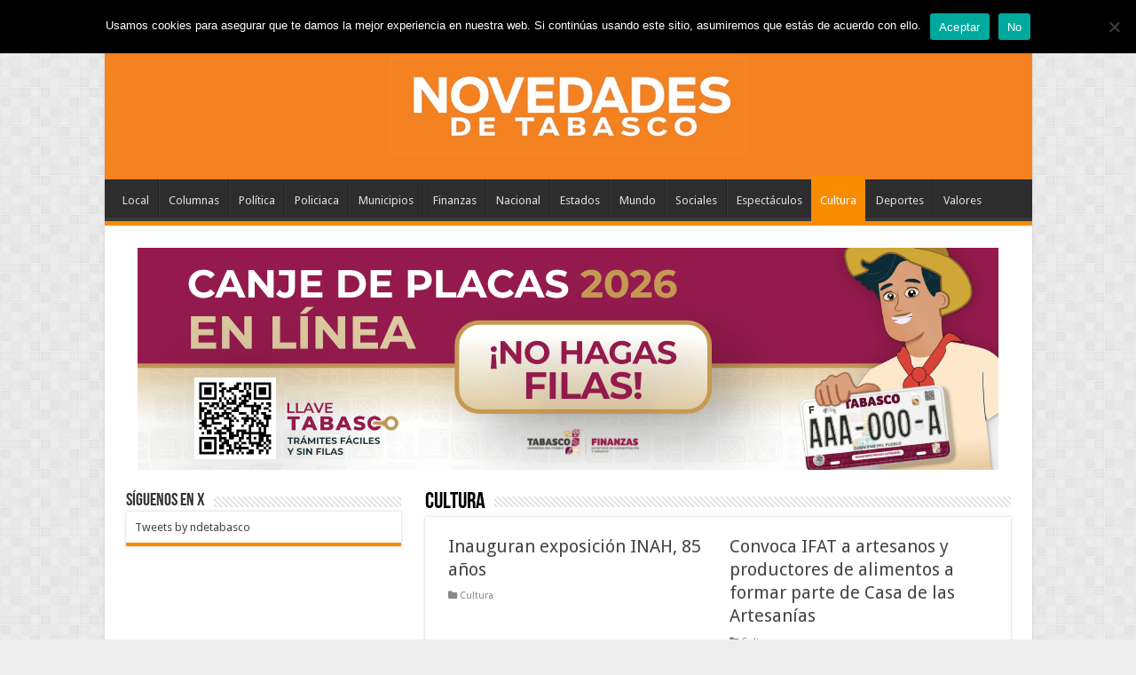

--- FILE ---
content_type: text/html; charset=UTF-8
request_url: https://novedadesdetabasco.com.mx/categoria/cultura/page/21/
body_size: 118810
content:
<!DOCTYPE html>
<html lang="es" prefix="og: http://ogp.me/ns#">
<head>
<meta charset="UTF-8" />
<link rel="profile" href="http://gmpg.org/xfn/11" />
<link rel="pingback" href="https://novedadesdetabasco.com.mx/xmlrpc.php" />
<script data-cfasync="false" data-no-defer="1" data-no-minify="1" data-no-optimize="1">var ewww_webp_supported=!1;function check_webp_feature(A,e){var w;e=void 0!==e?e:function(){},ewww_webp_supported?e(ewww_webp_supported):((w=new Image).onload=function(){ewww_webp_supported=0<w.width&&0<w.height,e&&e(ewww_webp_supported)},w.onerror=function(){e&&e(!1)},w.src="data:image/webp;base64,"+{alpha:"UklGRkoAAABXRUJQVlA4WAoAAAAQAAAAAAAAAAAAQUxQSAwAAAARBxAR/Q9ERP8DAABWUDggGAAAABQBAJ0BKgEAAQAAAP4AAA3AAP7mtQAAAA=="}[A])}check_webp_feature("alpha");</script><script data-cfasync="false" data-no-defer="1" data-no-minify="1" data-no-optimize="1">var Arrive=function(c,w){"use strict";if(c.MutationObserver&&"undefined"!=typeof HTMLElement){var r,a=0,u=(r=HTMLElement.prototype.matches||HTMLElement.prototype.webkitMatchesSelector||HTMLElement.prototype.mozMatchesSelector||HTMLElement.prototype.msMatchesSelector,{matchesSelector:function(e,t){return e instanceof HTMLElement&&r.call(e,t)},addMethod:function(e,t,r){var a=e[t];e[t]=function(){return r.length==arguments.length?r.apply(this,arguments):"function"==typeof a?a.apply(this,arguments):void 0}},callCallbacks:function(e,t){t&&t.options.onceOnly&&1==t.firedElems.length&&(e=[e[0]]);for(var r,a=0;r=e[a];a++)r&&r.callback&&r.callback.call(r.elem,r.elem);t&&t.options.onceOnly&&1==t.firedElems.length&&t.me.unbindEventWithSelectorAndCallback.call(t.target,t.selector,t.callback)},checkChildNodesRecursively:function(e,t,r,a){for(var i,n=0;i=e[n];n++)r(i,t,a)&&a.push({callback:t.callback,elem:i}),0<i.childNodes.length&&u.checkChildNodesRecursively(i.childNodes,t,r,a)},mergeArrays:function(e,t){var r,a={};for(r in e)e.hasOwnProperty(r)&&(a[r]=e[r]);for(r in t)t.hasOwnProperty(r)&&(a[r]=t[r]);return a},toElementsArray:function(e){return e=void 0!==e&&("number"!=typeof e.length||e===c)?[e]:e}}),e=(l.prototype.addEvent=function(e,t,r,a){a={target:e,selector:t,options:r,callback:a,firedElems:[]};return this._beforeAdding&&this._beforeAdding(a),this._eventsBucket.push(a),a},l.prototype.removeEvent=function(e){for(var t,r=this._eventsBucket.length-1;t=this._eventsBucket[r];r--)e(t)&&(this._beforeRemoving&&this._beforeRemoving(t),(t=this._eventsBucket.splice(r,1))&&t.length&&(t[0].callback=null))},l.prototype.beforeAdding=function(e){this._beforeAdding=e},l.prototype.beforeRemoving=function(e){this._beforeRemoving=e},l),t=function(i,n){var o=new e,l=this,s={fireOnAttributesModification:!1};return o.beforeAdding(function(t){var e=t.target;e!==c.document&&e!==c||(e=document.getElementsByTagName("html")[0]);var r=new MutationObserver(function(e){n.call(this,e,t)}),a=i(t.options);r.observe(e,a),t.observer=r,t.me=l}),o.beforeRemoving(function(e){e.observer.disconnect()}),this.bindEvent=function(e,t,r){t=u.mergeArrays(s,t);for(var a=u.toElementsArray(this),i=0;i<a.length;i++)o.addEvent(a[i],e,t,r)},this.unbindEvent=function(){var r=u.toElementsArray(this);o.removeEvent(function(e){for(var t=0;t<r.length;t++)if(this===w||e.target===r[t])return!0;return!1})},this.unbindEventWithSelectorOrCallback=function(r){var a=u.toElementsArray(this),i=r,e="function"==typeof r?function(e){for(var t=0;t<a.length;t++)if((this===w||e.target===a[t])&&e.callback===i)return!0;return!1}:function(e){for(var t=0;t<a.length;t++)if((this===w||e.target===a[t])&&e.selector===r)return!0;return!1};o.removeEvent(e)},this.unbindEventWithSelectorAndCallback=function(r,a){var i=u.toElementsArray(this);o.removeEvent(function(e){for(var t=0;t<i.length;t++)if((this===w||e.target===i[t])&&e.selector===r&&e.callback===a)return!0;return!1})},this},i=new function(){var s={fireOnAttributesModification:!1,onceOnly:!1,existing:!1};function n(e,t,r){return!(!u.matchesSelector(e,t.selector)||(e._id===w&&(e._id=a++),-1!=t.firedElems.indexOf(e._id)))&&(t.firedElems.push(e._id),!0)}var c=(i=new t(function(e){var t={attributes:!1,childList:!0,subtree:!0};return e.fireOnAttributesModification&&(t.attributes=!0),t},function(e,i){e.forEach(function(e){var t=e.addedNodes,r=e.target,a=[];null!==t&&0<t.length?u.checkChildNodesRecursively(t,i,n,a):"attributes"===e.type&&n(r,i)&&a.push({callback:i.callback,elem:r}),u.callCallbacks(a,i)})})).bindEvent;return i.bindEvent=function(e,t,r){t=void 0===r?(r=t,s):u.mergeArrays(s,t);var a=u.toElementsArray(this);if(t.existing){for(var i=[],n=0;n<a.length;n++)for(var o=a[n].querySelectorAll(e),l=0;l<o.length;l++)i.push({callback:r,elem:o[l]});if(t.onceOnly&&i.length)return r.call(i[0].elem,i[0].elem);setTimeout(u.callCallbacks,1,i)}c.call(this,e,t,r)},i},o=new function(){var a={};function i(e,t){return u.matchesSelector(e,t.selector)}var n=(o=new t(function(){return{childList:!0,subtree:!0}},function(e,r){e.forEach(function(e){var t=e.removedNodes,e=[];null!==t&&0<t.length&&u.checkChildNodesRecursively(t,r,i,e),u.callCallbacks(e,r)})})).bindEvent;return o.bindEvent=function(e,t,r){t=void 0===r?(r=t,a):u.mergeArrays(a,t),n.call(this,e,t,r)},o};d(HTMLElement.prototype),d(NodeList.prototype),d(HTMLCollection.prototype),d(HTMLDocument.prototype),d(Window.prototype);var n={};return s(i,n,"unbindAllArrive"),s(o,n,"unbindAllLeave"),n}function l(){this._eventsBucket=[],this._beforeAdding=null,this._beforeRemoving=null}function s(e,t,r){u.addMethod(t,r,e.unbindEvent),u.addMethod(t,r,e.unbindEventWithSelectorOrCallback),u.addMethod(t,r,e.unbindEventWithSelectorAndCallback)}function d(e){e.arrive=i.bindEvent,s(i,e,"unbindArrive"),e.leave=o.bindEvent,s(o,e,"unbindLeave")}}(window,void 0),ewww_webp_supported=!1;function check_webp_feature(e,t){var r;ewww_webp_supported?t(ewww_webp_supported):((r=new Image).onload=function(){ewww_webp_supported=0<r.width&&0<r.height,t(ewww_webp_supported)},r.onerror=function(){t(!1)},r.src="data:image/webp;base64,"+{alpha:"UklGRkoAAABXRUJQVlA4WAoAAAAQAAAAAAAAAAAAQUxQSAwAAAARBxAR/Q9ERP8DAABWUDggGAAAABQBAJ0BKgEAAQAAAP4AAA3AAP7mtQAAAA==",animation:"UklGRlIAAABXRUJQVlA4WAoAAAASAAAAAAAAAAAAQU5JTQYAAAD/////AABBTk1GJgAAAAAAAAAAAAAAAAAAAGQAAABWUDhMDQAAAC8AAAAQBxAREYiI/gcA"}[e])}function ewwwLoadImages(e){if(e){for(var t=document.querySelectorAll(".batch-image img, .image-wrapper a, .ngg-pro-masonry-item a, .ngg-galleria-offscreen-seo-wrapper a"),r=0,a=t.length;r<a;r++)ewwwAttr(t[r],"data-src",t[r].getAttribute("data-webp")),ewwwAttr(t[r],"data-thumbnail",t[r].getAttribute("data-webp-thumbnail"));for(var i=document.querySelectorAll("div.woocommerce-product-gallery__image"),r=0,a=i.length;r<a;r++)ewwwAttr(i[r],"data-thumb",i[r].getAttribute("data-webp-thumb"))}for(var n=document.querySelectorAll("video"),r=0,a=n.length;r<a;r++)ewwwAttr(n[r],"poster",e?n[r].getAttribute("data-poster-webp"):n[r].getAttribute("data-poster-image"));for(var o,l=document.querySelectorAll("img.ewww_webp_lazy_load"),r=0,a=l.length;r<a;r++)e&&(ewwwAttr(l[r],"data-lazy-srcset",l[r].getAttribute("data-lazy-srcset-webp")),ewwwAttr(l[r],"data-srcset",l[r].getAttribute("data-srcset-webp")),ewwwAttr(l[r],"data-lazy-src",l[r].getAttribute("data-lazy-src-webp")),ewwwAttr(l[r],"data-src",l[r].getAttribute("data-src-webp")),ewwwAttr(l[r],"data-orig-file",l[r].getAttribute("data-webp-orig-file")),ewwwAttr(l[r],"data-medium-file",l[r].getAttribute("data-webp-medium-file")),ewwwAttr(l[r],"data-large-file",l[r].getAttribute("data-webp-large-file")),null!=(o=l[r].getAttribute("srcset"))&&!1!==o&&o.includes("R0lGOD")&&ewwwAttr(l[r],"src",l[r].getAttribute("data-lazy-src-webp"))),l[r].className=l[r].className.replace(/\bewww_webp_lazy_load\b/,"");for(var s=document.querySelectorAll(".ewww_webp"),r=0,a=s.length;r<a;r++)e?(ewwwAttr(s[r],"srcset",s[r].getAttribute("data-srcset-webp")),ewwwAttr(s[r],"src",s[r].getAttribute("data-src-webp")),ewwwAttr(s[r],"data-orig-file",s[r].getAttribute("data-webp-orig-file")),ewwwAttr(s[r],"data-medium-file",s[r].getAttribute("data-webp-medium-file")),ewwwAttr(s[r],"data-large-file",s[r].getAttribute("data-webp-large-file")),ewwwAttr(s[r],"data-large_image",s[r].getAttribute("data-webp-large_image")),ewwwAttr(s[r],"data-src",s[r].getAttribute("data-webp-src"))):(ewwwAttr(s[r],"srcset",s[r].getAttribute("data-srcset-img")),ewwwAttr(s[r],"src",s[r].getAttribute("data-src-img"))),s[r].className=s[r].className.replace(/\bewww_webp\b/,"ewww_webp_loaded");window.jQuery&&jQuery.fn.isotope&&jQuery.fn.imagesLoaded&&(jQuery(".fusion-posts-container-infinite").imagesLoaded(function(){jQuery(".fusion-posts-container-infinite").hasClass("isotope")&&jQuery(".fusion-posts-container-infinite").isotope()}),jQuery(".fusion-portfolio:not(.fusion-recent-works) .fusion-portfolio-wrapper").imagesLoaded(function(){jQuery(".fusion-portfolio:not(.fusion-recent-works) .fusion-portfolio-wrapper").isotope()}))}function ewwwWebPInit(e){ewwwLoadImages(e),ewwwNggLoadGalleries(e),document.arrive(".ewww_webp",function(){ewwwLoadImages(e)}),document.arrive(".ewww_webp_lazy_load",function(){ewwwLoadImages(e)}),document.arrive("videos",function(){ewwwLoadImages(e)}),"loading"==document.readyState?document.addEventListener("DOMContentLoaded",ewwwJSONParserInit):("undefined"!=typeof galleries&&ewwwNggParseGalleries(e),ewwwWooParseVariations(e))}function ewwwAttr(e,t,r){null!=r&&!1!==r&&e.setAttribute(t,r)}function ewwwJSONParserInit(){"undefined"!=typeof galleries&&check_webp_feature("alpha",ewwwNggParseGalleries),check_webp_feature("alpha",ewwwWooParseVariations)}function ewwwWooParseVariations(e){if(e)for(var t=document.querySelectorAll("form.variations_form"),r=0,a=t.length;r<a;r++){var i=t[r].getAttribute("data-product_variations"),n=!1;try{for(var o in i=JSON.parse(i))void 0!==i[o]&&void 0!==i[o].image&&(void 0!==i[o].image.src_webp&&(i[o].image.src=i[o].image.src_webp,n=!0),void 0!==i[o].image.srcset_webp&&(i[o].image.srcset=i[o].image.srcset_webp,n=!0),void 0!==i[o].image.full_src_webp&&(i[o].image.full_src=i[o].image.full_src_webp,n=!0),void 0!==i[o].image.gallery_thumbnail_src_webp&&(i[o].image.gallery_thumbnail_src=i[o].image.gallery_thumbnail_src_webp,n=!0),void 0!==i[o].image.thumb_src_webp&&(i[o].image.thumb_src=i[o].image.thumb_src_webp,n=!0));n&&ewwwAttr(t[r],"data-product_variations",JSON.stringify(i))}catch(e){}}}function ewwwNggParseGalleries(e){if(e)for(var t in galleries){var r=galleries[t];galleries[t].images_list=ewwwNggParseImageList(r.images_list)}}function ewwwNggLoadGalleries(e){e&&document.addEventListener("ngg.galleria.themeadded",function(e,t){window.ngg_galleria._create_backup=window.ngg_galleria.create,window.ngg_galleria.create=function(e,t){var r=$(e).data("id");return galleries["gallery_"+r].images_list=ewwwNggParseImageList(galleries["gallery_"+r].images_list),window.ngg_galleria._create_backup(e,t)}})}function ewwwNggParseImageList(e){for(var t in e){var r=e[t];if(void 0!==r["image-webp"]&&(e[t].image=r["image-webp"],delete e[t]["image-webp"]),void 0!==r["thumb-webp"]&&(e[t].thumb=r["thumb-webp"],delete e[t]["thumb-webp"]),void 0!==r.full_image_webp&&(e[t].full_image=r.full_image_webp,delete e[t].full_image_webp),void 0!==r.srcsets)for(var a in r.srcsets)nggSrcset=r.srcsets[a],void 0!==r.srcsets[a+"-webp"]&&(e[t].srcsets[a]=r.srcsets[a+"-webp"],delete e[t].srcsets[a+"-webp"]);if(void 0!==r.full_srcsets)for(var i in r.full_srcsets)nggFSrcset=r.full_srcsets[i],void 0!==r.full_srcsets[i+"-webp"]&&(e[t].full_srcsets[i]=r.full_srcsets[i+"-webp"],delete e[t].full_srcsets[i+"-webp"])}return e}check_webp_feature("alpha",ewwwWebPInit);</script><style id="jetpack-boost-critical-css">@media all{#cookie-notice,#cookie-notice .cn-button:not(.cn-button-custom){font-family:-apple-system,BlinkMacSystemFont,Arial,Roboto,"Helvetica Neue",sans-serif;font-weight:400;font-size:13px;text-align:center}#cookie-notice{position:fixed;min-width:100%;height:auto;z-index:100000;letter-spacing:0;line-height:20px;left:0}#cookie-notice,#cookie-notice *{-webkit-box-sizing:border-box;-moz-box-sizing:border-box;box-sizing:border-box}#cookie-notice .cookie-notice-container{display:block}#cookie-notice.cookie-notice-hidden .cookie-notice-container{display:none}.cn-position-top{top:0}.cookie-notice-container{padding:15px 30px;text-align:center;width:100%;z-index:2}.cn-close-icon{position:absolute;right:15px;top:50%;margin-top:-10px;width:15px;height:15px;opacity:.5;padding:10px;outline:0}.cn-close-icon:after,.cn-close-icon:before{position:absolute;content:" ";height:15px;width:2px;top:3px;background-color:grey}.cn-close-icon:before{transform:rotate(45deg)}.cn-close-icon:after{transform:rotate(-45deg)}#cookie-notice .cn-button{margin:0 0 0 10px;display:inline-block}#cookie-notice .cn-button:not(.cn-button-custom){letter-spacing:.25px;margin:0 0 0 10px;text-transform:none;display:inline-block;touch-action:manipulation;white-space:nowrap;outline:0;box-shadow:none;text-shadow:none;border:none;-webkit-border-radius:3px;-moz-border-radius:3px;border-radius:3px;text-decoration:none;padding:8.5px 10px;line-height:1;color:inherit}.cn-text-container{margin:0 0 6px}.cn-buttons-container,.cn-text-container{display:inline-block}@media all and (max-width:900px){.cookie-notice-container #cn-notice-buttons,.cookie-notice-container #cn-notice-text{display:block}#cookie-notice .cn-button{margin:0 5px 5px}}@media all and (max-width:480px){.cookie-notice-container{padding:15px 25px}}}@media all{*{padding:0;margin:0;outline:0;list-style:none;border:0 none}*,:after,:before{-webkit-box-sizing:border-box;-moz-box-sizing:border-box;-ms-box-sizing:border-box;box-sizing:border-box}html{-ms-touch-action:manipulation;touch-action:manipulation}body{background:#fff url(https://novedadesdetabasco.com.mx/wp-content/themes/sahifa/images/patterns/body-bg7.png);color:#333;font-family:"Droid Sans",Arial,Verdana,sans-serif;font-size:13px}h1,h2,h4{font-weight:400}a{color:#444;text-decoration:none}.clear{clear:both}#main-nav:after,#theme-header:after{display:block;visibility:hidden;clear:both;height:0;content:" "}input{border:1px solid #ccc;background:#fff;font-size:inherit}input{padding:5px;outline:0}button{padding:4px;vertical-align:middle}input[type=text]{border-color:#f1f1f1;border-top-color:#ddd;border-left-color:#ddd;background-color:#f9f9f9;color:#515151;font:12px Tahoma;padding:8px;margin-bottom:7px;-webkit-border-radius:3px;-moz-border-radius:3px;border-radius:3px}a.more-link{width:auto;position:relative;background-color:#f88c00;color:#fff;padding:5px 12px;font:12px Tahoma;display:inline-block;line-height:22px;border:0 none;text-decoration:none;-webkit-border-radius:2px;-moz-border-radius:2px;border-radius:2px;-webkit-appearance:none!important;-moz-appearance:none!important;appearance:none!important}@font-face{font-family:BebasNeueRegular;font-weight:400;font-style:normal}@font-face{font-family:FontAwesome;font-weight:400;font-style:normal}.fa-search:before{content:""}.fa-folder:before{content:""}.fa-twitter:before{content:""}.fa-facebook:before{content:""}.fa-rss:before{content:""}.fa-instagram:before{content:""}.fa{display:inline-block;font:normal normal normal 14px/1 FontAwesome;font-size:inherit;text-rendering:auto;-webkit-font-smoothing:antialiased;-moz-osx-font-smoothing:grayscale;transform:none}.wrapper-outer{position:relative}.background-cover{position:fixed;background-repeat:no-repeat;top:0;left:0;z-index:0;overflow:hidden;width:100%;height:100%;-webkit-background-size:cover;-moz-background-size:cover;-o-background-size:cover;background-size:cover}.container{width:1045px;margin:0 auto}#wrapper.boxed-all{position:relative;background:#fff;width:1045px;margin:0 auto;-webkit-box-shadow:0 0 3px #cacaca;-moz-box-shadow:0 0 3px #cacaca;box-shadow:0 0 3px #cacaca}#wrapper.boxed-all #theme-header{margin-top:0}#wrapper.boxed-all #main-content{width:997px;margin-top:0;padding:0;background:0 0}#theme-header{background:#fff;margin:20px auto 25px;border-top:3px solid #f88c00;position:relative}.top-nav{background:#fbfbfb;border-bottom:1px solid #ececec;height:31px}.top-nav ul{float:left}.top-nav ul li{position:relative;display:inline-block;float:left;font-size:12px}.top-nav ul li a{display:inline-block;height:30px;line-height:30px;color:#838383;padding:0 10px}.today-date{float:left;padding:0 10px;font-size:10px;color:#666;margin:10px 10px 0 0;font-weight:700;text-transform:uppercase;border:1px solid #ccc;border-width:0 1px 0 0}.search-block{height:30px;overflow:hidden;float:right;margin-left:5px;position:relative}.search-block:after{content:" ";display:block;width:0;height:0;position:absolute;top:10px;z-index:2;right:30px;border:4px solid transparent;border-right-color:#f88c00}.search-block #s-header{background:#fff;float:right;font:normal 11px tahoma;padding:9px 12px 8px 12px;width:90px;color:#c5c5c5;border:0 none;border:1px solid #ececec;border-width:0 0 0 1px;-webkit-border-radius:0;-moz-border-radius:0;border-radius:0}.search-block .search-button{background:#f88c00;float:right;height:30px;width:30px;display:block;border:0 none;box-shadow:none!important;padding:0;-webkit-border-radius:0;-moz-border-radius:0;border-radius:0}.search-block button.search-button i:before{font-size:18px;color:#fff}.top-nav .social-icons{float:right;padding-top:2px}.top-nav .social-icons a{color:#555}.top-nav .social-icons a{opacity:.5}.top-nav .social-icons i:before{padding:0 2px;line-height:24px;font-size:14px}.header-content{padding:20px 15px;margin:0 auto}.logo{float:left}.logo img{max-width:100%}.logo h2{font:bold 32pt arial}.logo strong{display:none}#theme-header.center-logo .logo{float:none;text-align:center}#main-nav{margin:0 auto;background:#2d2d2d;box-shadow:inset -1px -5px 0 -1px #393939;min-height:52px;border-bottom:5px solid #f88c00}#main-nav .container{position:relative}#main-nav .main-menu{margin-left:10px}#main-nav ul li{font-size:13px;position:relative;display:inline-block;float:left;border:1px solid #222;border-width:0 0 0 1px;height:42px}#main-nav ul li:first-child,#main-nav ul li:first-child a{border:0 none}#main-nav ul li:last-child a{border-right-width:0}#main-nav ul li a{display:block;height:42px;position:relative;line-height:47px;color:#ddd;padding:0 10px;border:1px solid #383838;border-width:0 0 0 1px}#main-nav ul li.current-menu-item a{background:#f88c00;color:#fff;height:52px;line-height:57px;border-width:0!important}#main-nav ul li.current-menu-item{margin-top:-5px;height:52px;border-width:0}#main-content{background:#fff;margin:20px auto 25px;position:relative;padding:24px 0;-webkit-transform:none}#main-content:after{display:block;visibility:hidden;clear:both;height:0;content:"."}.content{float:left;width:660px}.lazy-enabled #main-content .post-thumbnail,.lazy-enabled #main-content img{opacity:0}h2.post-box-title{font-size:20px;line-height:26px}.stripe-line{background:url(https://novedadesdetabasco.com.mx/wp-content/themes/sahifa/images/stripe.png);height:12px;overflow:hidden;margin-top:5px}.archive-box .entry p{line-height:21px;margin-bottom:12px}.archive-box .entry a.more-link{margin-top:0}#sidebar .widget-container,.post-listing{background:#fff;border-bottom:4px solid #f88c00;-webkit-box-shadow:0 0 3px #cacaca;-moz-box-shadow:0 0 3px #cacaca;box-shadow:0 0 3px #cacaca}p.post-meta{color:#888;margin:7px 0;font-size:85%}p.post-meta a{color:#888}.post-meta i:before{margin-right:3px}a.more-link{color:#fff!important;float:left;margin-top:4px;padding-top:2px;padding-bottom:2px}.page-head{padding:3px 0;overflow:hidden}.page-head .stripe-line{margin-top:7px}.page-title{float:left;margin-right:10px;font-size:26px;font-family:BebasNeueRegular,arial,Georgia,serif;color:#000}p.post-meta span{display:inline-block;margin-right:10px}.item-list{border-bottom:1px solid #f2f2f2;padding:20px 20px 25px;clear:both}.item-list p.post-meta{margin:10px 0}.post-thumbnail{margin-right:15px;position:relative;line-height:0}.post-thumbnail a{display:block!important;background:#000;font-size:0}.post-thumbnail img{height:auto;max-width:100%;width:100%}.overlay-icon:before{content:"";color:#fff;display:block;position:absolute;top:50%;left:50%;border:3px solid #fff;border-radius:100%;width:40px;height:40px;text-align:center;font-size:18px;line-height:35px;margin:-20px 0 0-20px;opacity:0;-webkit-backface-visibility:hidden;-webkit-transform:scale(0);-moz-transform:scale(0);-ms-transform:scale(0);-o-transform:scale(0);transform:scale(0)}.item-list .post-thumbnail{float:left;margin-bottom:0}.mini-share-post{clear:both;margin:10px -24px -20px;padding:10px 10px 10px 25px;height:20px}.mini-share-post .share-text{display:none}.entry{word-wrap:break-word;line-height:22px}.entry p{margin-bottom:20px}#sidebar{float:right;width:310px}.sidebar-left #sidebar{float:left}.sidebar-left .content{float:right}.theiaStickySidebar:after{content:"";display:table;clear:both}.widget{clear:both;margin-bottom:25px}.widget-top{padding:5px 0}.widget-top h4{float:left;margin-right:10px;font-size:20px;font-family:BebasNeueRegular,arial,Georgia,serif}.widget-container{padding:10px;clear:both}.social-icons{text-align:center}.social-icons a{margin:2px;position:relative;text-shadow:none;display:inline-block}img{max-width:100%;height:auto;vertical-align:middle}.masonry-grid{padding-left:4%}.masonry-grid .item-list{width:44%;padding-left:0;padding-right:0;margin-right:4%}.masonry-grid .item-list .post-thumbnail{float:none;margin:0 0 10px}#slide-out{background:#222;position:absolute;display:block;left:0;top:0;z-index:1;height:100%;width:80%;color:#ddd;-webkit-transform:translate3d(-101%,0,0);-moz-transform:translate3d(-100%,0,0);-ms-transform:translate3d(-100%,0,0);-o-transform:translate3d(-100%,0,0);transform:translate3d(-100%,0,0);-webkit-backface-visibility:hidden;-moz-backface-visibility:hidden;-ms-backface-visibility:hidden;-o-backface-visibility:hidden;backface-visibility:hidden}.search-mobile{margin:15px 10px;height:30px;overflow:hidden;background:#fcfcfc;border:1px solid #ddd;border-top-color:#d1d1d1;border-left-color:#d1d1d1;overflow:hidden;position:relative;-webkit-border-radius:20px;-moz-border-radius:20px;border-radius:20px;-webkit-box-shadow:inset 0 2px 5px #eee;-moz-box-shadow:inset 0 2px 5px #eee;box-shadow:inset 0 2px 5px #eee}.search-mobile #s-mobile{background:0 0;float:right;margin:0;padding:7px 12px;width:100%;color:#444;border:0 none}.search-mobile button.search-button{background:0 0;position:absolute;top:0;right:0;height:28px;padding:0;width:40px;font-size:18px;color:#666}#slide-out .social-icons{margin-bottom:15px}#slide-out .social-icons a{color:#ccc;font-size:16px;padding:0 4px}#mobile-menu{border-top:1px solid #2d2d2d;display:none}#slide-out-open{display:none;margin:0;position:absolute;top:33px;left:5px;opacity:1;height:33px;width:40px;z-index:505}#slide-out-open span{left:6px}#slide-out-open span,#slide-out-open span:after,#slide-out-open span:before{top:5px;position:absolute;content:" ";display:block;height:3px;width:28px;background:#333;-webkit-border-radius:10px;-moz-border-radius:10px;border-radius:10px}#slide-out-open span:before{top:8px}#slide-out-open span:after{top:16px}@media only screen and (max-width:1045px){#wrapper.boxed-all,#wrapper.boxed-all #main-content{width:99%}#wrapper.boxed-all .container{width:100%}.content{width:66.5%}#sidebar{width:32%}}@media only screen and (max-width:990px){.logo{float:none!important;text-align:center;margin:0!important;clear:both}#sidebar,.content{width:100%;float:none}}@media only screen and (max-width:900px){#main-nav,.top-nav{display:none}#slide-out-open{display:block}#wrapper{background-color:#fff;width:100%!important}#wrapper #theme-header{margin-top:0;width:100%!important;-webkit-box-shadow:0 0 3px #cacaca!important;-moz-box-shadow:0 0 3px #cacaca!important;box-shadow:0 0 3px #cacaca!important}#wrapper #main-content{width:99%!important;padding:0!important;-webkit-box-shadow:none!important;-moz-box-shadow:none!important;box-shadow:none!important}#wrapper #main-content{margin-top:10px}.header-content{padding-right:0;padding-left:0}}@media only screen and (max-width:500px){.masonry-grid .item-list{float:none!important;margin-right:0!important;margin-left:0!important;width:100%!important;height:auto!important}.masonry-grid{padding:0}.item-list .post-thumbnail{float:none;width:100%;margin-right:0;margin-left:0;margin-bottom:10px}#masonry-grid.post-listing{padding:0}#masonry-grid .item-list{width:92%;margin:0 4%}}@media only screen and (max-width:350px){.logo{text-align:right;padding-right:20px}.logo img{max-width:50%;height:auto}#main-content{padding-top:0}.overlay-icon:before{border-width:2px;width:30px;height:30px;font-size:14px;line-height:26px;margin:-15px 0 0-15px}}}@media all{ul{box-sizing:border-box}}</style><meta name='robots' content='index, follow, max-image-preview:large, max-snippet:-1, max-video-preview:-1' />
	<style>img:is([sizes="auto" i], [sizes^="auto," i]) { contain-intrinsic-size: 3000px 1500px }</style>
	
	<!-- This site is optimized with the Yoast SEO plugin v26.6 - https://yoast.com/wordpress/plugins/seo/ -->
	<title>Cultura archivos - Página 21 de 173 - Novedades de Tabasco</title>
	<meta name="description" content="Noticias Tabasco Novedades de Tabasco Villahermosa Espectaculos Entrevistas El diario mas Fuerte de Tabasco" />
	<link rel="canonical" href="https://novedadesdetabasco.com.mx/categoria/cultura/page/21/" />
	<link rel="prev" href="https://novedadesdetabasco.com.mx/categoria/cultura/page/20/" />
	<link rel="next" href="https://novedadesdetabasco.com.mx/categoria/cultura/page/22/" />
	<meta property="og:locale" content="es_ES" />
	<meta property="og:type" content="article" />
	<meta property="og:title" content="Cultura archivos - Página 21 de 173 - Novedades de Tabasco" />
	<meta property="og:description" content="Noticias Tabasco Novedades de Tabasco Villahermosa Espectaculos Entrevistas El diario mas Fuerte de Tabasco" />
	<meta property="og:url" content="https://novedadesdetabasco.com.mx/categoria/cultura/" />
	<meta property="og:site_name" content="Novedades de Tabasco" />
	<meta name="twitter:card" content="summary_large_image" />
	<meta name="twitter:site" content="@ndetabasco" />
	<script type="application/ld+json" class="yoast-schema-graph">{"@context":"https://schema.org","@graph":[{"@type":"CollectionPage","@id":"https://novedadesdetabasco.com.mx/categoria/cultura/","url":"https://novedadesdetabasco.com.mx/categoria/cultura/page/21/","name":"Cultura archivos - Página 21 de 173 - Novedades de Tabasco","isPartOf":{"@id":"https://novedadesdetabasco.com.mx/#website"},"primaryImageOfPage":{"@id":"https://novedadesdetabasco.com.mx/categoria/cultura/page/21/#primaryimage"},"image":{"@id":"https://novedadesdetabasco.com.mx/categoria/cultura/page/21/#primaryimage"},"thumbnailUrl":"https://i0.wp.com/novedadesdetabasco.com.mx/wp-content/uploads/2024/08/inah.jpeg?fit=948%2C465&ssl=1","description":"Noticias Tabasco Novedades de Tabasco Villahermosa Espectaculos Entrevistas El diario mas Fuerte de Tabasco","breadcrumb":{"@id":"https://novedadesdetabasco.com.mx/categoria/cultura/page/21/#breadcrumb"},"inLanguage":"es"},{"@type":"ImageObject","inLanguage":"es","@id":"https://novedadesdetabasco.com.mx/categoria/cultura/page/21/#primaryimage","url":"https://i0.wp.com/novedadesdetabasco.com.mx/wp-content/uploads/2024/08/inah.jpeg?fit=948%2C465&ssl=1","contentUrl":"https://i0.wp.com/novedadesdetabasco.com.mx/wp-content/uploads/2024/08/inah.jpeg?fit=948%2C465&ssl=1","width":948,"height":465},{"@type":"BreadcrumbList","@id":"https://novedadesdetabasco.com.mx/categoria/cultura/page/21/#breadcrumb","itemListElement":[{"@type":"ListItem","position":1,"name":"Portada","item":"https://novedadesdetabasco.com.mx/"},{"@type":"ListItem","position":2,"name":"Cultura"}]},{"@type":"WebSite","@id":"https://novedadesdetabasco.com.mx/#website","url":"https://novedadesdetabasco.com.mx/","name":"Novedades de Tabasco","description":"El diario mas fuerte de Tabasco","publisher":{"@id":"https://novedadesdetabasco.com.mx/#organization"},"potentialAction":[{"@type":"SearchAction","target":{"@type":"EntryPoint","urlTemplate":"https://novedadesdetabasco.com.mx/?s={search_term_string}"},"query-input":{"@type":"PropertyValueSpecification","valueRequired":true,"valueName":"search_term_string"}}],"inLanguage":"es"},{"@type":"Organization","@id":"https://novedadesdetabasco.com.mx/#organization","name":"Novedades de Tabasco","url":"https://novedadesdetabasco.com.mx/","logo":{"@type":"ImageObject","inLanguage":"es","@id":"https://novedadesdetabasco.com.mx/#/schema/logo/image/","url":"https://i2.wp.com/novedadesdetabasco.com.mx/wp-content/uploads/2020/10/FAVICON.jpg?fit=229%2C229&ssl=1","contentUrl":"https://i2.wp.com/novedadesdetabasco.com.mx/wp-content/uploads/2020/10/FAVICON.jpg?fit=229%2C229&ssl=1","width":229,"height":229,"caption":"Novedades de Tabasco"},"image":{"@id":"https://novedadesdetabasco.com.mx/#/schema/logo/image/"},"sameAs":["https://www.facebook.com/novedades.detabasco/","https://x.com/ndetabasco","https://www.instagram.com/ndetabasco/"]}]}</script>
	<!-- / Yoast SEO plugin. -->


<link rel='dns-prefetch' href='//stats.wp.com' />
<link rel='dns-prefetch' href='//fonts.googleapis.com' />
<link rel='dns-prefetch' href='//cdn.openshareweb.com' />
<link rel='dns-prefetch' href='//cdn.shareaholic.net' />
<link rel='dns-prefetch' href='//www.shareaholic.net' />
<link rel='dns-prefetch' href='//analytics.shareaholic.com' />
<link rel='dns-prefetch' href='//recs.shareaholic.com' />
<link rel='dns-prefetch' href='//partner.shareaholic.com' />
<link rel='dns-prefetch' href='//v0.wordpress.com' />
<link rel='dns-prefetch' href='//widgets.wp.com' />
<link rel='dns-prefetch' href='//s0.wp.com' />
<link rel='dns-prefetch' href='//0.gravatar.com' />
<link rel='dns-prefetch' href='//1.gravatar.com' />
<link rel='dns-prefetch' href='//2.gravatar.com' />
<link rel='dns-prefetch' href='//www.googletagmanager.com' />
<link rel='preconnect' href='//i0.wp.com' />
<link rel='preconnect' href='//c0.wp.com' />
<link rel="alternate" type="application/rss+xml" title="Novedades de Tabasco &raquo; Feed" href="https://novedadesdetabasco.com.mx/feed/" />
<link rel="alternate" type="application/rss+xml" title="Novedades de Tabasco &raquo; Categoría Cultura del feed" href="https://novedadesdetabasco.com.mx/categoria/cultura/feed/" />
<!-- Shareaholic - https://www.shareaholic.com -->
<link rel='preload' href='//cdn.shareaholic.net/assets/pub/shareaholic.js' as='script'/>
<script data-no-minify='1' data-cfasync='false'>
_SHR_SETTINGS = {"endpoints":{"local_recs_url":"https:\/\/novedadesdetabasco.com.mx\/wp-admin\/admin-ajax.php?action=shareaholic_permalink_related","ajax_url":"https:\/\/novedadesdetabasco.com.mx\/wp-admin\/admin-ajax.php"},"site_id":"28d01b246b0efed01e775452e42c446b"};
</script>
<script data-no-minify='1' data-cfasync='false' src='//cdn.shareaholic.net/assets/pub/shareaholic.js' data-shr-siteid='28d01b246b0efed01e775452e42c446b' async ></script>

<!-- Shareaholic Content Tags -->
<meta name='shareaholic:site_name' content='Novedades de Tabasco' />
<meta name='shareaholic:language' content='es' />
<meta name='shareaholic:article_visibility' content='private' />
<meta name='shareaholic:site_id' content='28d01b246b0efed01e775452e42c446b' />
<meta name='shareaholic:wp_version' content='9.7.13' />

<!-- Shareaholic Content Tags End -->
		<!-- This site uses the Google Analytics by MonsterInsights plugin v9.11.1 - Using Analytics tracking - https://www.monsterinsights.com/ -->
							<script src="//www.googletagmanager.com/gtag/js?id=G-R1EY0C9KGP"  data-cfasync="false" data-wpfc-render="false" type="text/javascript" async></script>
			<script data-cfasync="false" data-wpfc-render="false" type="text/javascript">
				var mi_version = '9.11.1';
				var mi_track_user = true;
				var mi_no_track_reason = '';
								var MonsterInsightsDefaultLocations = {"page_location":"https:\/\/novedadesdetabasco.com.mx\/categoria\/cultura\/page\/21\/"};
								if ( typeof MonsterInsightsPrivacyGuardFilter === 'function' ) {
					var MonsterInsightsLocations = (typeof MonsterInsightsExcludeQuery === 'object') ? MonsterInsightsPrivacyGuardFilter( MonsterInsightsExcludeQuery ) : MonsterInsightsPrivacyGuardFilter( MonsterInsightsDefaultLocations );
				} else {
					var MonsterInsightsLocations = (typeof MonsterInsightsExcludeQuery === 'object') ? MonsterInsightsExcludeQuery : MonsterInsightsDefaultLocations;
				}

								var disableStrs = [
										'ga-disable-G-R1EY0C9KGP',
									];

				/* Function to detect opted out users */
				function __gtagTrackerIsOptedOut() {
					for (var index = 0; index < disableStrs.length; index++) {
						if (document.cookie.indexOf(disableStrs[index] + '=true') > -1) {
							return true;
						}
					}

					return false;
				}

				/* Disable tracking if the opt-out cookie exists. */
				if (__gtagTrackerIsOptedOut()) {
					for (var index = 0; index < disableStrs.length; index++) {
						window[disableStrs[index]] = true;
					}
				}

				/* Opt-out function */
				function __gtagTrackerOptout() {
					for (var index = 0; index < disableStrs.length; index++) {
						document.cookie = disableStrs[index] + '=true; expires=Thu, 31 Dec 2099 23:59:59 UTC; path=/';
						window[disableStrs[index]] = true;
					}
				}

				if ('undefined' === typeof gaOptout) {
					function gaOptout() {
						__gtagTrackerOptout();
					}
				}
								window.dataLayer = window.dataLayer || [];

				window.MonsterInsightsDualTracker = {
					helpers: {},
					trackers: {},
				};
				if (mi_track_user) {
					function __gtagDataLayer() {
						dataLayer.push(arguments);
					}

					function __gtagTracker(type, name, parameters) {
						if (!parameters) {
							parameters = {};
						}

						if (parameters.send_to) {
							__gtagDataLayer.apply(null, arguments);
							return;
						}

						if (type === 'event') {
														parameters.send_to = monsterinsights_frontend.v4_id;
							var hookName = name;
							if (typeof parameters['event_category'] !== 'undefined') {
								hookName = parameters['event_category'] + ':' + name;
							}

							if (typeof MonsterInsightsDualTracker.trackers[hookName] !== 'undefined') {
								MonsterInsightsDualTracker.trackers[hookName](parameters);
							} else {
								__gtagDataLayer('event', name, parameters);
							}
							
						} else {
							__gtagDataLayer.apply(null, arguments);
						}
					}

					__gtagTracker('js', new Date());
					__gtagTracker('set', {
						'developer_id.dZGIzZG': true,
											});
					if ( MonsterInsightsLocations.page_location ) {
						__gtagTracker('set', MonsterInsightsLocations);
					}
										__gtagTracker('config', 'G-R1EY0C9KGP', {"forceSSL":"true","link_attribution":"true"} );
										window.gtag = __gtagTracker;										(function () {
						/* https://developers.google.com/analytics/devguides/collection/analyticsjs/ */
						/* ga and __gaTracker compatibility shim. */
						var noopfn = function () {
							return null;
						};
						var newtracker = function () {
							return new Tracker();
						};
						var Tracker = function () {
							return null;
						};
						var p = Tracker.prototype;
						p.get = noopfn;
						p.set = noopfn;
						p.send = function () {
							var args = Array.prototype.slice.call(arguments);
							args.unshift('send');
							__gaTracker.apply(null, args);
						};
						var __gaTracker = function () {
							var len = arguments.length;
							if (len === 0) {
								return;
							}
							var f = arguments[len - 1];
							if (typeof f !== 'object' || f === null || typeof f.hitCallback !== 'function') {
								if ('send' === arguments[0]) {
									var hitConverted, hitObject = false, action;
									if ('event' === arguments[1]) {
										if ('undefined' !== typeof arguments[3]) {
											hitObject = {
												'eventAction': arguments[3],
												'eventCategory': arguments[2],
												'eventLabel': arguments[4],
												'value': arguments[5] ? arguments[5] : 1,
											}
										}
									}
									if ('pageview' === arguments[1]) {
										if ('undefined' !== typeof arguments[2]) {
											hitObject = {
												'eventAction': 'page_view',
												'page_path': arguments[2],
											}
										}
									}
									if (typeof arguments[2] === 'object') {
										hitObject = arguments[2];
									}
									if (typeof arguments[5] === 'object') {
										Object.assign(hitObject, arguments[5]);
									}
									if ('undefined' !== typeof arguments[1].hitType) {
										hitObject = arguments[1];
										if ('pageview' === hitObject.hitType) {
											hitObject.eventAction = 'page_view';
										}
									}
									if (hitObject) {
										action = 'timing' === arguments[1].hitType ? 'timing_complete' : hitObject.eventAction;
										hitConverted = mapArgs(hitObject);
										__gtagTracker('event', action, hitConverted);
									}
								}
								return;
							}

							function mapArgs(args) {
								var arg, hit = {};
								var gaMap = {
									'eventCategory': 'event_category',
									'eventAction': 'event_action',
									'eventLabel': 'event_label',
									'eventValue': 'event_value',
									'nonInteraction': 'non_interaction',
									'timingCategory': 'event_category',
									'timingVar': 'name',
									'timingValue': 'value',
									'timingLabel': 'event_label',
									'page': 'page_path',
									'location': 'page_location',
									'title': 'page_title',
									'referrer' : 'page_referrer',
								};
								for (arg in args) {
																		if (!(!args.hasOwnProperty(arg) || !gaMap.hasOwnProperty(arg))) {
										hit[gaMap[arg]] = args[arg];
									} else {
										hit[arg] = args[arg];
									}
								}
								return hit;
							}

							try {
								f.hitCallback();
							} catch (ex) {
							}
						};
						__gaTracker.create = newtracker;
						__gaTracker.getByName = newtracker;
						__gaTracker.getAll = function () {
							return [];
						};
						__gaTracker.remove = noopfn;
						__gaTracker.loaded = true;
						window['__gaTracker'] = __gaTracker;
					})();
									} else {
										console.log("");
					(function () {
						function __gtagTracker() {
							return null;
						}

						window['__gtagTracker'] = __gtagTracker;
						window['gtag'] = __gtagTracker;
					})();
									}
			</script>
							<!-- / Google Analytics by MonsterInsights -->
		<script type="text/javascript">
/* <![CDATA[ */
window._wpemojiSettings = {"baseUrl":"https:\/\/s.w.org\/images\/core\/emoji\/16.0.1\/72x72\/","ext":".png","svgUrl":"https:\/\/s.w.org\/images\/core\/emoji\/16.0.1\/svg\/","svgExt":".svg","source":{"concatemoji":"https:\/\/novedadesdetabasco.com.mx\/wp-includes\/js\/wp-emoji-release.min.js"}};
/*! This file is auto-generated */
!function(s,n){var o,i,e;function c(e){try{var t={supportTests:e,timestamp:(new Date).valueOf()};sessionStorage.setItem(o,JSON.stringify(t))}catch(e){}}function p(e,t,n){e.clearRect(0,0,e.canvas.width,e.canvas.height),e.fillText(t,0,0);var t=new Uint32Array(e.getImageData(0,0,e.canvas.width,e.canvas.height).data),a=(e.clearRect(0,0,e.canvas.width,e.canvas.height),e.fillText(n,0,0),new Uint32Array(e.getImageData(0,0,e.canvas.width,e.canvas.height).data));return t.every(function(e,t){return e===a[t]})}function u(e,t){e.clearRect(0,0,e.canvas.width,e.canvas.height),e.fillText(t,0,0);for(var n=e.getImageData(16,16,1,1),a=0;a<n.data.length;a++)if(0!==n.data[a])return!1;return!0}function f(e,t,n,a){switch(t){case"flag":return n(e,"\ud83c\udff3\ufe0f\u200d\u26a7\ufe0f","\ud83c\udff3\ufe0f\u200b\u26a7\ufe0f")?!1:!n(e,"\ud83c\udde8\ud83c\uddf6","\ud83c\udde8\u200b\ud83c\uddf6")&&!n(e,"\ud83c\udff4\udb40\udc67\udb40\udc62\udb40\udc65\udb40\udc6e\udb40\udc67\udb40\udc7f","\ud83c\udff4\u200b\udb40\udc67\u200b\udb40\udc62\u200b\udb40\udc65\u200b\udb40\udc6e\u200b\udb40\udc67\u200b\udb40\udc7f");case"emoji":return!a(e,"\ud83e\udedf")}return!1}function g(e,t,n,a){var r="undefined"!=typeof WorkerGlobalScope&&self instanceof WorkerGlobalScope?new OffscreenCanvas(300,150):s.createElement("canvas"),o=r.getContext("2d",{willReadFrequently:!0}),i=(o.textBaseline="top",o.font="600 32px Arial",{});return e.forEach(function(e){i[e]=t(o,e,n,a)}),i}function t(e){var t=s.createElement("script");t.src=e,t.defer=!0,s.head.appendChild(t)}"undefined"!=typeof Promise&&(o="wpEmojiSettingsSupports",i=["flag","emoji"],n.supports={everything:!0,everythingExceptFlag:!0},e=new Promise(function(e){s.addEventListener("DOMContentLoaded",e,{once:!0})}),new Promise(function(t){var n=function(){try{var e=JSON.parse(sessionStorage.getItem(o));if("object"==typeof e&&"number"==typeof e.timestamp&&(new Date).valueOf()<e.timestamp+604800&&"object"==typeof e.supportTests)return e.supportTests}catch(e){}return null}();if(!n){if("undefined"!=typeof Worker&&"undefined"!=typeof OffscreenCanvas&&"undefined"!=typeof URL&&URL.createObjectURL&&"undefined"!=typeof Blob)try{var e="postMessage("+g.toString()+"("+[JSON.stringify(i),f.toString(),p.toString(),u.toString()].join(",")+"));",a=new Blob([e],{type:"text/javascript"}),r=new Worker(URL.createObjectURL(a),{name:"wpTestEmojiSupports"});return void(r.onmessage=function(e){c(n=e.data),r.terminate(),t(n)})}catch(e){}c(n=g(i,f,p,u))}t(n)}).then(function(e){for(var t in e)n.supports[t]=e[t],n.supports.everything=n.supports.everything&&n.supports[t],"flag"!==t&&(n.supports.everythingExceptFlag=n.supports.everythingExceptFlag&&n.supports[t]);n.supports.everythingExceptFlag=n.supports.everythingExceptFlag&&!n.supports.flag,n.DOMReady=!1,n.readyCallback=function(){n.DOMReady=!0}}).then(function(){return e}).then(function(){var e;n.supports.everything||(n.readyCallback(),(e=n.source||{}).concatemoji?t(e.concatemoji):e.wpemoji&&e.twemoji&&(t(e.twemoji),t(e.wpemoji)))}))}((window,document),window._wpemojiSettings);
/* ]]> */
</script>
<style id='wp-emoji-styles-inline-css' type='text/css'>

	img.wp-smiley, img.emoji {
		display: inline !important;
		border: none !important;
		box-shadow: none !important;
		height: 1em !important;
		width: 1em !important;
		margin: 0 0.07em !important;
		vertical-align: -0.1em !important;
		background: none !important;
		padding: 0 !important;
	}
</style>
<noscript><link rel='stylesheet' id='wp-block-library-css' href='https://c0.wp.com/c/6.8.3/wp-includes/css/dist/block-library/style.min.css' type='text/css' media='all' />
</noscript><link rel='stylesheet' id='wp-block-library-css' href='https://c0.wp.com/c/6.8.3/wp-includes/css/dist/block-library/style.min.css' type='text/css' media="not all" data-media="all" onload="this.media=this.dataset.media; delete this.dataset.media; this.removeAttribute( 'onload' );" />
<style id='classic-theme-styles-inline-css' type='text/css'>
/*! This file is auto-generated */
.wp-block-button__link{color:#fff;background-color:#32373c;border-radius:9999px;box-shadow:none;text-decoration:none;padding:calc(.667em + 2px) calc(1.333em + 2px);font-size:1.125em}.wp-block-file__button{background:#32373c;color:#fff;text-decoration:none}
</style>
<noscript><link rel='stylesheet' id='mediaelement-css' href='https://c0.wp.com/c/6.8.3/wp-includes/js/mediaelement/mediaelementplayer-legacy.min.css' type='text/css' media='all' />
</noscript><link rel='stylesheet' id='mediaelement-css' href='https://c0.wp.com/c/6.8.3/wp-includes/js/mediaelement/mediaelementplayer-legacy.min.css' type='text/css' media="not all" data-media="all" onload="this.media=this.dataset.media; delete this.dataset.media; this.removeAttribute( 'onload' );" />
<noscript><link rel='stylesheet' id='wp-mediaelement-css' href='https://c0.wp.com/c/6.8.3/wp-includes/js/mediaelement/wp-mediaelement.min.css' type='text/css' media='all' />
</noscript><link rel='stylesheet' id='wp-mediaelement-css' href='https://c0.wp.com/c/6.8.3/wp-includes/js/mediaelement/wp-mediaelement.min.css' type='text/css' media="not all" data-media="all" onload="this.media=this.dataset.media; delete this.dataset.media; this.removeAttribute( 'onload' );" />
<style id='jetpack-sharing-buttons-style-inline-css' type='text/css'>
.jetpack-sharing-buttons__services-list{display:flex;flex-direction:row;flex-wrap:wrap;gap:0;list-style-type:none;margin:5px;padding:0}.jetpack-sharing-buttons__services-list.has-small-icon-size{font-size:12px}.jetpack-sharing-buttons__services-list.has-normal-icon-size{font-size:16px}.jetpack-sharing-buttons__services-list.has-large-icon-size{font-size:24px}.jetpack-sharing-buttons__services-list.has-huge-icon-size{font-size:36px}@media print{.jetpack-sharing-buttons__services-list{display:none!important}}.editor-styles-wrapper .wp-block-jetpack-sharing-buttons{gap:0;padding-inline-start:0}ul.jetpack-sharing-buttons__services-list.has-background{padding:1.25em 2.375em}
</style>
<style id='global-styles-inline-css' type='text/css'>
:root{--wp--preset--aspect-ratio--square: 1;--wp--preset--aspect-ratio--4-3: 4/3;--wp--preset--aspect-ratio--3-4: 3/4;--wp--preset--aspect-ratio--3-2: 3/2;--wp--preset--aspect-ratio--2-3: 2/3;--wp--preset--aspect-ratio--16-9: 16/9;--wp--preset--aspect-ratio--9-16: 9/16;--wp--preset--color--black: #000000;--wp--preset--color--cyan-bluish-gray: #abb8c3;--wp--preset--color--white: #ffffff;--wp--preset--color--pale-pink: #f78da7;--wp--preset--color--vivid-red: #cf2e2e;--wp--preset--color--luminous-vivid-orange: #ff6900;--wp--preset--color--luminous-vivid-amber: #fcb900;--wp--preset--color--light-green-cyan: #7bdcb5;--wp--preset--color--vivid-green-cyan: #00d084;--wp--preset--color--pale-cyan-blue: #8ed1fc;--wp--preset--color--vivid-cyan-blue: #0693e3;--wp--preset--color--vivid-purple: #9b51e0;--wp--preset--gradient--vivid-cyan-blue-to-vivid-purple: linear-gradient(135deg,rgba(6,147,227,1) 0%,rgb(155,81,224) 100%);--wp--preset--gradient--light-green-cyan-to-vivid-green-cyan: linear-gradient(135deg,rgb(122,220,180) 0%,rgb(0,208,130) 100%);--wp--preset--gradient--luminous-vivid-amber-to-luminous-vivid-orange: linear-gradient(135deg,rgba(252,185,0,1) 0%,rgba(255,105,0,1) 100%);--wp--preset--gradient--luminous-vivid-orange-to-vivid-red: linear-gradient(135deg,rgba(255,105,0,1) 0%,rgb(207,46,46) 100%);--wp--preset--gradient--very-light-gray-to-cyan-bluish-gray: linear-gradient(135deg,rgb(238,238,238) 0%,rgb(169,184,195) 100%);--wp--preset--gradient--cool-to-warm-spectrum: linear-gradient(135deg,rgb(74,234,220) 0%,rgb(151,120,209) 20%,rgb(207,42,186) 40%,rgb(238,44,130) 60%,rgb(251,105,98) 80%,rgb(254,248,76) 100%);--wp--preset--gradient--blush-light-purple: linear-gradient(135deg,rgb(255,206,236) 0%,rgb(152,150,240) 100%);--wp--preset--gradient--blush-bordeaux: linear-gradient(135deg,rgb(254,205,165) 0%,rgb(254,45,45) 50%,rgb(107,0,62) 100%);--wp--preset--gradient--luminous-dusk: linear-gradient(135deg,rgb(255,203,112) 0%,rgb(199,81,192) 50%,rgb(65,88,208) 100%);--wp--preset--gradient--pale-ocean: linear-gradient(135deg,rgb(255,245,203) 0%,rgb(182,227,212) 50%,rgb(51,167,181) 100%);--wp--preset--gradient--electric-grass: linear-gradient(135deg,rgb(202,248,128) 0%,rgb(113,206,126) 100%);--wp--preset--gradient--midnight: linear-gradient(135deg,rgb(2,3,129) 0%,rgb(40,116,252) 100%);--wp--preset--font-size--small: 13px;--wp--preset--font-size--medium: 20px;--wp--preset--font-size--large: 36px;--wp--preset--font-size--x-large: 42px;--wp--preset--spacing--20: 0.44rem;--wp--preset--spacing--30: 0.67rem;--wp--preset--spacing--40: 1rem;--wp--preset--spacing--50: 1.5rem;--wp--preset--spacing--60: 2.25rem;--wp--preset--spacing--70: 3.38rem;--wp--preset--spacing--80: 5.06rem;--wp--preset--shadow--natural: 6px 6px 9px rgba(0, 0, 0, 0.2);--wp--preset--shadow--deep: 12px 12px 50px rgba(0, 0, 0, 0.4);--wp--preset--shadow--sharp: 6px 6px 0px rgba(0, 0, 0, 0.2);--wp--preset--shadow--outlined: 6px 6px 0px -3px rgba(255, 255, 255, 1), 6px 6px rgba(0, 0, 0, 1);--wp--preset--shadow--crisp: 6px 6px 0px rgba(0, 0, 0, 1);}:where(.is-layout-flex){gap: 0.5em;}:where(.is-layout-grid){gap: 0.5em;}body .is-layout-flex{display: flex;}.is-layout-flex{flex-wrap: wrap;align-items: center;}.is-layout-flex > :is(*, div){margin: 0;}body .is-layout-grid{display: grid;}.is-layout-grid > :is(*, div){margin: 0;}:where(.wp-block-columns.is-layout-flex){gap: 2em;}:where(.wp-block-columns.is-layout-grid){gap: 2em;}:where(.wp-block-post-template.is-layout-flex){gap: 1.25em;}:where(.wp-block-post-template.is-layout-grid){gap: 1.25em;}.has-black-color{color: var(--wp--preset--color--black) !important;}.has-cyan-bluish-gray-color{color: var(--wp--preset--color--cyan-bluish-gray) !important;}.has-white-color{color: var(--wp--preset--color--white) !important;}.has-pale-pink-color{color: var(--wp--preset--color--pale-pink) !important;}.has-vivid-red-color{color: var(--wp--preset--color--vivid-red) !important;}.has-luminous-vivid-orange-color{color: var(--wp--preset--color--luminous-vivid-orange) !important;}.has-luminous-vivid-amber-color{color: var(--wp--preset--color--luminous-vivid-amber) !important;}.has-light-green-cyan-color{color: var(--wp--preset--color--light-green-cyan) !important;}.has-vivid-green-cyan-color{color: var(--wp--preset--color--vivid-green-cyan) !important;}.has-pale-cyan-blue-color{color: var(--wp--preset--color--pale-cyan-blue) !important;}.has-vivid-cyan-blue-color{color: var(--wp--preset--color--vivid-cyan-blue) !important;}.has-vivid-purple-color{color: var(--wp--preset--color--vivid-purple) !important;}.has-black-background-color{background-color: var(--wp--preset--color--black) !important;}.has-cyan-bluish-gray-background-color{background-color: var(--wp--preset--color--cyan-bluish-gray) !important;}.has-white-background-color{background-color: var(--wp--preset--color--white) !important;}.has-pale-pink-background-color{background-color: var(--wp--preset--color--pale-pink) !important;}.has-vivid-red-background-color{background-color: var(--wp--preset--color--vivid-red) !important;}.has-luminous-vivid-orange-background-color{background-color: var(--wp--preset--color--luminous-vivid-orange) !important;}.has-luminous-vivid-amber-background-color{background-color: var(--wp--preset--color--luminous-vivid-amber) !important;}.has-light-green-cyan-background-color{background-color: var(--wp--preset--color--light-green-cyan) !important;}.has-vivid-green-cyan-background-color{background-color: var(--wp--preset--color--vivid-green-cyan) !important;}.has-pale-cyan-blue-background-color{background-color: var(--wp--preset--color--pale-cyan-blue) !important;}.has-vivid-cyan-blue-background-color{background-color: var(--wp--preset--color--vivid-cyan-blue) !important;}.has-vivid-purple-background-color{background-color: var(--wp--preset--color--vivid-purple) !important;}.has-black-border-color{border-color: var(--wp--preset--color--black) !important;}.has-cyan-bluish-gray-border-color{border-color: var(--wp--preset--color--cyan-bluish-gray) !important;}.has-white-border-color{border-color: var(--wp--preset--color--white) !important;}.has-pale-pink-border-color{border-color: var(--wp--preset--color--pale-pink) !important;}.has-vivid-red-border-color{border-color: var(--wp--preset--color--vivid-red) !important;}.has-luminous-vivid-orange-border-color{border-color: var(--wp--preset--color--luminous-vivid-orange) !important;}.has-luminous-vivid-amber-border-color{border-color: var(--wp--preset--color--luminous-vivid-amber) !important;}.has-light-green-cyan-border-color{border-color: var(--wp--preset--color--light-green-cyan) !important;}.has-vivid-green-cyan-border-color{border-color: var(--wp--preset--color--vivid-green-cyan) !important;}.has-pale-cyan-blue-border-color{border-color: var(--wp--preset--color--pale-cyan-blue) !important;}.has-vivid-cyan-blue-border-color{border-color: var(--wp--preset--color--vivid-cyan-blue) !important;}.has-vivid-purple-border-color{border-color: var(--wp--preset--color--vivid-purple) !important;}.has-vivid-cyan-blue-to-vivid-purple-gradient-background{background: var(--wp--preset--gradient--vivid-cyan-blue-to-vivid-purple) !important;}.has-light-green-cyan-to-vivid-green-cyan-gradient-background{background: var(--wp--preset--gradient--light-green-cyan-to-vivid-green-cyan) !important;}.has-luminous-vivid-amber-to-luminous-vivid-orange-gradient-background{background: var(--wp--preset--gradient--luminous-vivid-amber-to-luminous-vivid-orange) !important;}.has-luminous-vivid-orange-to-vivid-red-gradient-background{background: var(--wp--preset--gradient--luminous-vivid-orange-to-vivid-red) !important;}.has-very-light-gray-to-cyan-bluish-gray-gradient-background{background: var(--wp--preset--gradient--very-light-gray-to-cyan-bluish-gray) !important;}.has-cool-to-warm-spectrum-gradient-background{background: var(--wp--preset--gradient--cool-to-warm-spectrum) !important;}.has-blush-light-purple-gradient-background{background: var(--wp--preset--gradient--blush-light-purple) !important;}.has-blush-bordeaux-gradient-background{background: var(--wp--preset--gradient--blush-bordeaux) !important;}.has-luminous-dusk-gradient-background{background: var(--wp--preset--gradient--luminous-dusk) !important;}.has-pale-ocean-gradient-background{background: var(--wp--preset--gradient--pale-ocean) !important;}.has-electric-grass-gradient-background{background: var(--wp--preset--gradient--electric-grass) !important;}.has-midnight-gradient-background{background: var(--wp--preset--gradient--midnight) !important;}.has-small-font-size{font-size: var(--wp--preset--font-size--small) !important;}.has-medium-font-size{font-size: var(--wp--preset--font-size--medium) !important;}.has-large-font-size{font-size: var(--wp--preset--font-size--large) !important;}.has-x-large-font-size{font-size: var(--wp--preset--font-size--x-large) !important;}
:where(.wp-block-post-template.is-layout-flex){gap: 1.25em;}:where(.wp-block-post-template.is-layout-grid){gap: 1.25em;}
:where(.wp-block-columns.is-layout-flex){gap: 2em;}:where(.wp-block-columns.is-layout-grid){gap: 2em;}
:root :where(.wp-block-pullquote){font-size: 1.5em;line-height: 1.6;}
</style>
<noscript><link rel='stylesheet' id='contact-form-7-css' href='https://novedadesdetabasco.com.mx/wp-content/plugins/contact-form-7/includes/css/styles.css' type='text/css' media='all' />
</noscript><link rel='stylesheet' id='contact-form-7-css' href='https://novedadesdetabasco.com.mx/wp-content/plugins/contact-form-7/includes/css/styles.css' type='text/css' media="not all" data-media="all" onload="this.media=this.dataset.media; delete this.dataset.media; this.removeAttribute( 'onload' );" />
<noscript><link rel='stylesheet' id='cookie-notice-front-css' href='https://novedadesdetabasco.com.mx/wp-content/plugins/cookie-notice/css/front.min.css' type='text/css' media='all' />
</noscript><link rel='stylesheet' id='cookie-notice-front-css' href='https://novedadesdetabasco.com.mx/wp-content/plugins/cookie-notice/css/front.min.css' type='text/css' media="not all" data-media="all" onload="this.media=this.dataset.media; delete this.dataset.media; this.removeAttribute( 'onload' );" />
<noscript><link rel='stylesheet' id='responsive-lightbox-nivo_lightbox-css-css' href='https://novedadesdetabasco.com.mx/wp-content/plugins/responsive-lightbox-lite/assets/nivo-lightbox/nivo-lightbox.css' type='text/css' media='all' />
</noscript><link rel='stylesheet' id='responsive-lightbox-nivo_lightbox-css-css' href='https://novedadesdetabasco.com.mx/wp-content/plugins/responsive-lightbox-lite/assets/nivo-lightbox/nivo-lightbox.css' type='text/css' media="not all" data-media="all" onload="this.media=this.dataset.media; delete this.dataset.media; this.removeAttribute( 'onload' );" />
<noscript><link rel='stylesheet' id='responsive-lightbox-nivo_lightbox-css-d-css' href='https://novedadesdetabasco.com.mx/wp-content/plugins/responsive-lightbox-lite/assets/nivo-lightbox/themes/default/default.css' type='text/css' media='all' />
</noscript><link rel='stylesheet' id='responsive-lightbox-nivo_lightbox-css-d-css' href='https://novedadesdetabasco.com.mx/wp-content/plugins/responsive-lightbox-lite/assets/nivo-lightbox/themes/default/default.css' type='text/css' media="not all" data-media="all" onload="this.media=this.dataset.media; delete this.dataset.media; this.removeAttribute( 'onload' );" />
<noscript><link rel='stylesheet' id='responsive-lightbox-nivo-css' href='https://novedadesdetabasco.com.mx/wp-content/plugins/responsive-lightbox/assets/nivo/nivo-lightbox.min.css' type='text/css' media='all' />
</noscript><link rel='stylesheet' id='responsive-lightbox-nivo-css' href='https://novedadesdetabasco.com.mx/wp-content/plugins/responsive-lightbox/assets/nivo/nivo-lightbox.min.css' type='text/css' media="not all" data-media="all" onload="this.media=this.dataset.media; delete this.dataset.media; this.removeAttribute( 'onload' );" />
<noscript><link rel='stylesheet' id='responsive-lightbox-nivo-default-css' href='https://novedadesdetabasco.com.mx/wp-content/plugins/responsive-lightbox/assets/nivo/themes/default/default.css' type='text/css' media='all' />
</noscript><link rel='stylesheet' id='responsive-lightbox-nivo-default-css' href='https://novedadesdetabasco.com.mx/wp-content/plugins/responsive-lightbox/assets/nivo/themes/default/default.css' type='text/css' media="not all" data-media="all" onload="this.media=this.dataset.media; delete this.dataset.media; this.removeAttribute( 'onload' );" />
<noscript><link rel='stylesheet' id='taqyeem-buttons-style-css' href='https://novedadesdetabasco.com.mx/wp-content/plugins/taqyeem-buttons/assets/style.css' type='text/css' media='all' />
</noscript><link rel='stylesheet' id='taqyeem-buttons-style-css' href='https://novedadesdetabasco.com.mx/wp-content/plugins/taqyeem-buttons/assets/style.css' type='text/css' media="not all" data-media="all" onload="this.media=this.dataset.media; delete this.dataset.media; this.removeAttribute( 'onload' );" />
<noscript><link rel='stylesheet' id='taqyeem-style-css' href='https://novedadesdetabasco.com.mx/wp-content/plugins/taqyeem/style.css' type='text/css' media='all' />
</noscript><link rel='stylesheet' id='taqyeem-style-css' href='https://novedadesdetabasco.com.mx/wp-content/plugins/taqyeem/style.css' type='text/css' media="not all" data-media="all" onload="this.media=this.dataset.media; delete this.dataset.media; this.removeAttribute( 'onload' );" />
<noscript><link rel='stylesheet' id='widgetopts-styles-css' href='https://novedadesdetabasco.com.mx/wp-content/plugins/widget-options/assets/css/widget-options.css' type='text/css' media='all' />
</noscript><link rel='stylesheet' id='widgetopts-styles-css' href='https://novedadesdetabasco.com.mx/wp-content/plugins/widget-options/assets/css/widget-options.css' type='text/css' media="not all" data-media="all" onload="this.media=this.dataset.media; delete this.dataset.media; this.removeAttribute( 'onload' );" />
<noscript><link rel='stylesheet' id='tie-style-css' href='https://novedadesdetabasco.com.mx/wp-content/themes/sahifa/style.css' type='text/css' media='all' />
</noscript><link rel='stylesheet' id='tie-style-css' href='https://novedadesdetabasco.com.mx/wp-content/themes/sahifa/style.css' type='text/css' media="not all" data-media="all" onload="this.media=this.dataset.media; delete this.dataset.media; this.removeAttribute( 'onload' );" />
<noscript><link rel='stylesheet' id='tie-ilightbox-skin-css' href='https://novedadesdetabasco.com.mx/wp-content/themes/sahifa/css/ilightbox/dark-skin/skin.css' type='text/css' media='all' />
</noscript><link rel='stylesheet' id='tie-ilightbox-skin-css' href='https://novedadesdetabasco.com.mx/wp-content/themes/sahifa/css/ilightbox/dark-skin/skin.css' type='text/css' media="not all" data-media="all" onload="this.media=this.dataset.media; delete this.dataset.media; this.removeAttribute( 'onload' );" />
<noscript><link rel='stylesheet' id='Droid+Sans-css' href='https://fonts.googleapis.com/css?family=Droid+Sans%3Aregular%2C700' type='text/css' media='all' />
</noscript><link rel='stylesheet' id='Droid+Sans-css' href='https://fonts.googleapis.com/css?family=Droid+Sans%3Aregular%2C700' type='text/css' media="not all" data-media="all" onload="this.media=this.dataset.media; delete this.dataset.media; this.removeAttribute( 'onload' );" />
<noscript><link rel='stylesheet' id='jetpack_likes-css' href='https://c0.wp.com/p/jetpack/15.3.1/modules/likes/style.css' type='text/css' media='all' />
</noscript><link rel='stylesheet' id='jetpack_likes-css' href='https://c0.wp.com/p/jetpack/15.3.1/modules/likes/style.css' type='text/css' media="not all" data-media="all" onload="this.media=this.dataset.media; delete this.dataset.media; this.removeAttribute( 'onload' );" />
<script type="text/javascript" src="https://novedadesdetabasco.com.mx/wp-content/plugins/google-analytics-for-wordpress/assets/js/frontend-gtag.min.js" id="monsterinsights-frontend-script-js" async="async" data-wp-strategy="async"></script>
<script data-cfasync="false" data-wpfc-render="false" type="text/javascript" id='monsterinsights-frontend-script-js-extra'>/* <![CDATA[ */
var monsterinsights_frontend = {"js_events_tracking":"true","download_extensions":"doc,pdf,ppt,zip,xls,docx,pptx,xlsx","inbound_paths":"[{\"path\":\"\\\/go\\\/\",\"label\":\"affiliate\"},{\"path\":\"\\\/recommend\\\/\",\"label\":\"affiliate\"}]","home_url":"https:\/\/novedadesdetabasco.com.mx","hash_tracking":"false","v4_id":"G-R1EY0C9KGP"};/* ]]> */
</script>
<script type="text/javascript" id="cookie-notice-front-js-before">
/* <![CDATA[ */
var cnArgs = {"ajaxUrl":"https:\/\/novedadesdetabasco.com.mx\/wp-admin\/admin-ajax.php","nonce":"49e40e6f16","hideEffect":"none","position":"top","onScroll":true,"onScrollOffset":100,"onClick":false,"cookieName":"cookie_notice_accepted","cookieTime":2592000,"cookieTimeRejected":2592000,"globalCookie":false,"redirection":false,"cache":true,"revokeCookies":false,"revokeCookiesOpt":"automatic"};
/* ]]> */
</script>
<script type="text/javascript" src="https://novedadesdetabasco.com.mx/wp-content/plugins/cookie-notice/js/front.min.js" id="cookie-notice-front-js"></script>
<script type="text/javascript" src="https://c0.wp.com/c/6.8.3/wp-includes/js/jquery/jquery.min.js" id="jquery-core-js"></script>
<script type="text/javascript" src="https://c0.wp.com/c/6.8.3/wp-includes/js/jquery/jquery-migrate.min.js" id="jquery-migrate-js"></script>
<script type="text/javascript" src="https://novedadesdetabasco.com.mx/wp-content/plugins/responsive-lightbox-lite/assets/nivo-lightbox/nivo-lightbox.min.js" id="responsive-lightbox-nivo_lightbox-js"></script>
<script type="text/javascript" id="responsive-lightbox-lite-script-js-extra">
/* <![CDATA[ */
var rllArgs = {"script":"nivo_lightbox","selector":"lightbox","custom_events":""};
/* ]]> */
</script>
<script type="text/javascript" src="https://novedadesdetabasco.com.mx/wp-content/plugins/responsive-lightbox-lite/assets/inc/script.js" id="responsive-lightbox-lite-script-js"></script>
<script type="text/javascript" src="https://novedadesdetabasco.com.mx/wp-content/plugins/responsive-lightbox/assets/dompurify/purify.min.js" id="dompurify-js"></script>
<script type="text/javascript" id="responsive-lightbox-sanitizer-js-before">
/* <![CDATA[ */
window.RLG = window.RLG || {}; window.RLG.sanitizeAllowedHosts = ["youtube.com","www.youtube.com","youtu.be","vimeo.com","player.vimeo.com"];
/* ]]> */
</script>
<script type="text/javascript" src="https://novedadesdetabasco.com.mx/wp-content/plugins/responsive-lightbox/js/sanitizer.js" id="responsive-lightbox-sanitizer-js"></script>
<script type="text/javascript" src="https://novedadesdetabasco.com.mx/wp-content/plugins/responsive-lightbox/assets/nivo/nivo-lightbox.min.js" id="responsive-lightbox-nivo-js"></script>
<script type="text/javascript" src="https://c0.wp.com/c/6.8.3/wp-includes/js/underscore.min.js" id="underscore-js"></script>
<script type="text/javascript" src="https://novedadesdetabasco.com.mx/wp-content/plugins/responsive-lightbox/assets/infinitescroll/infinite-scroll.pkgd.min.js" id="responsive-lightbox-infinite-scroll-js"></script>
<script type="text/javascript" id="responsive-lightbox-js-before">
/* <![CDATA[ */
var rlArgs = {"script":"nivo","selector":"lightbox","customEvents":"","activeGalleries":true,"effect":"fade","clickOverlayToClose":true,"keyboardNav":true,"errorMessage":"The requested content cannot be loaded. Please try again later.","woocommerce_gallery":false,"ajaxurl":"https:\/\/novedadesdetabasco.com.mx\/wp-admin\/admin-ajax.php","nonce":"79ce537d9f","preview":false,"postId":202107,"scriptExtension":false};
/* ]]> */
</script>
<script type="text/javascript" src="https://novedadesdetabasco.com.mx/wp-content/plugins/responsive-lightbox/js/front.js" id="responsive-lightbox-js"></script>
<script type="text/javascript" src="https://novedadesdetabasco.com.mx/wp-content/plugins/taqyeem/js/tie.js" id="taqyeem-main-js"></script>
<link rel="https://api.w.org/" href="https://novedadesdetabasco.com.mx/wp-json/" /><link rel="alternate" title="JSON" type="application/json" href="https://novedadesdetabasco.com.mx/wp-json/wp/v2/categories/13" /><link rel="EditURI" type="application/rsd+xml" title="RSD" href="https://novedadesdetabasco.com.mx/xmlrpc.php?rsd" />
<meta name="generator" content="Site Kit by Google 1.168.0" /><script type='text/javascript'>
/* <![CDATA[ */
var taqyeem = {"ajaxurl":"https://novedadesdetabasco.com.mx/wp-admin/admin-ajax.php" , "your_rating":"Your Rating:"};
/* ]]> */
</script>

<style type="text/css" media="screen">

</style>
	<style>img#wpstats{display:none}</style>
		<link rel="shortcut icon" href="http://novedadesdetabasco.com.mx/wp-content/uploads/2020/10/FAVICON.jpg" title="Favicon" />
<!--[if IE]>
<script type="text/javascript">jQuery(document).ready(function (){ jQuery(".menu-item").has("ul").children("a").attr("aria-haspopup", "true");});</script>
<![endif]-->
<!--[if lt IE 9]>
<script src="https://novedadesdetabasco.com.mx/wp-content/themes/sahifa/js/html5.js"></script>
<script src="https://novedadesdetabasco.com.mx/wp-content/themes/sahifa/js/selectivizr-min.js"></script>
<![endif]-->
<!--[if IE 9]>
<link rel="stylesheet" type="text/css" media="all" href="https://novedadesdetabasco.com.mx/wp-content/themes/sahifa/css/ie9.css" />
<![endif]-->
<!--[if IE 8]>
<link rel="stylesheet" type="text/css" media="all" href="https://novedadesdetabasco.com.mx/wp-content/themes/sahifa/css/ie8.css" />
<![endif]-->
<!--[if IE 7]>
<link rel="stylesheet" type="text/css" media="all" href="https://novedadesdetabasco.com.mx/wp-content/themes/sahifa/css/ie7.css" />
<![endif]-->


<meta name="viewport" content="width=device-width, initial-scale=1.0" />



<style type="text/css" media="screen">

body{
	font-family: 'Droid Sans';
}


body {
	background-color: #ededed !important;
	background-image : url(https://novedadesdetabasco.com.mx/wp-content/themes/sahifa/images/patterns/body-bg7.png);
	background-position: top center;
}

.top-nav, .top-nav ul ul {
	background-color:&lt;br /&gt;&lt;b&gt;Warning&lt;/b&gt;:  Trying to access array offset on value of type bool in &lt;b&gt;/home/nsanchez/public_html/wp-content/themes/sahifa/framework/admin/framework-options.php&lt;/b&gt; on line &lt;b&gt;168&lt;/b&gt;&lt;br /&gt; !important; 
				}


#theme-header {
	background-color:#f48221 !important; 
				}


#theme-footer {
	background-color:&lt;br /&gt;&lt;b&gt;Warning&lt;/b&gt;:  Trying to access array offset on value of type bool in &lt;b&gt;/home/nsanchez/public_html/wp-content/themes/sahifa/framework/admin/framework-options.php&lt;/b&gt; on line &lt;b&gt;168&lt;/b&gt;&lt;br /&gt; !important; 
				}


.cat-box-content, #sidebar .widget-container, .post-listing, .column2 li.first-news, .wide-box li.first-news, #commentform  {
	background-color:&lt;br /&gt;&lt;b&gt;Warning&lt;/b&gt;:  Trying to access array offset on value of type bool in &lt;b&gt;/home/nsanchez/public_html/wp-content/themes/sahifa/framework/admin/framework-options.php&lt;/b&gt; on line &lt;b&gt;168&lt;/b&gt;&lt;br /&gt; !important; 
				}


#wrapper, #wrapper.wide-layout, #wrapper.boxed-all { background:&lt;br /&gt;&lt;b&gt;Warning&lt;/b&gt;:  Trying to access array offset on value of type bool in &lt;b&gt;/home/nsanchez/public_html/wp-content/themes/sahifa/framework/admin/framework-options.php&lt;/b&gt; on line &lt;b&gt;168&lt;/b&gt;&lt;br /&gt;     ;}

</style>

		<script type="text/javascript">
			/* <![CDATA[ */
				var sf_position = '0';
				var sf_templates = "<a href=\"{search_url_escaped}\">Todos los Resultados<\/a>";
				var sf_input = '.search-live';
				jQuery(document).ready(function(){
					jQuery(sf_input).ajaxyLiveSearch({"expand":false,"searchUrl":"https:\/\/novedadesdetabasco.com.mx\/?s=%s","text":"Search","delay":500,"iwidth":180,"width":315,"ajaxUrl":"https:\/\/novedadesdetabasco.com.mx\/wp-admin\/admin-ajax.php","rtl":0});
					jQuery(".live-search_ajaxy-selective-input").keyup(function() {
						var width = jQuery(this).val().length * 8;
						if(width < 50) {
							width = 50;
						}
						jQuery(this).width(width);
					});
					jQuery(".live-search_ajaxy-selective-search").click(function() {
						jQuery(this).find(".live-search_ajaxy-selective-input").focus();
					});
					jQuery(".live-search_ajaxy-selective-close").click(function() {
						jQuery(this).parent().remove();
					});
				});
			/* ]]> */
		</script>
		<noscript><style>.lazyload[data-src]{display:none !important;}</style></noscript><style>.lazyload{background-image:none !important;}.lazyload:before{background-image:none !important;}</style><style>.wp-block-gallery.is-cropped .blocks-gallery-item picture{height:100%;width:100%;}</style><link rel="icon" href="https://i0.wp.com/novedadesdetabasco.com.mx/wp-content/uploads/2020/10/cropped-FAVICON-1.jpg?fit=32%2C32&#038;ssl=1" sizes="32x32" />
<link rel="icon" href="https://i0.wp.com/novedadesdetabasco.com.mx/wp-content/uploads/2020/10/cropped-FAVICON-1.jpg?fit=192%2C192&#038;ssl=1" sizes="192x192" />
<link rel="apple-touch-icon" href="https://i0.wp.com/novedadesdetabasco.com.mx/wp-content/uploads/2020/10/cropped-FAVICON-1.jpg?fit=180%2C180&#038;ssl=1" />
<meta name="msapplication-TileImage" content="https://i0.wp.com/novedadesdetabasco.com.mx/wp-content/uploads/2020/10/cropped-FAVICON-1.jpg?fit=270%2C270&#038;ssl=1" />
	<!-- Global site tag (gtag.js) - Google Analytics -->
<script async src="https://www.googletagmanager.com/gtag/js?id=G-R1EY0C9KGP"></script>
<script>
  window.dataLayer = window.dataLayer || [];
  function gtag(){dataLayer.push(arguments);}
  gtag('js', new Date());

  gtag('config', 'G-R1EY0C9KGP');
</script>
</head>
<body id="top" class="archive paged category category-cultura category-13 paged-21 category-paged-21 wp-theme-sahifa cookies-not-set lazy-enabled">

<div class="wrapper-outer">

	<div class="background-cover"></div>

	<aside id="slide-out">

			<div class="search-mobile">
			<form method="get" id="searchform-mobile" action="https://novedadesdetabasco.com.mx/">
				<button class="search-button" type="submit" value="Buscar"><i class="fa fa-search"></i></button>
				<input type="text" id="s-mobile" name="s" title="Buscar" value="Buscar" onfocus="if (this.value == 'Buscar') {this.value = '';}" onblur="if (this.value == '') {this.value = 'Buscar';}"  />
			</form>
		</div><!-- .search-mobile /-->
	
			<div class="social-icons">
		<a class="ttip-none" title="Rss" href="https://novedadesdetabasco.com.mx/feed/" target="_blank"><i class="fa fa-rss"></i></a><a class="ttip-none" title="Facebook" href="https://www.facebook.com/novedades.detabasco/" target="_blank"><i class="fa fa-facebook"></i></a><a class="ttip-none" title="Twitter" href="https://twitter.com/ndetabasco?ref_src=twsrc%5Egoogle%7Ctwcamp%5Eserp%7Ctwgr%5Eauthor" target="_blank"><i class="fa fa-twitter"></i></a><a class="ttip-none" title="instagram" href="https://www.instagram.com/novedadesdetabasco/" target="_blank"><i class="fa fa-instagram"></i></a>
			</div>

	
		<div id="mobile-menu"  class="mobile-hide-icons"></div>
	</aside><!-- #slide-out /-->

		<div id="wrapper" class="boxed-all">
		<div class="inner-wrapper">

		<header id="theme-header" class="theme-header center-logo">
						<div id="top-nav" class="top-nav">
				<div class="container">

							<span class="today-date">domingo , enero 18 2026</span>
				<div class="top-menu"><ul id="menu-menu-privacidad" class="menu"><li id="menu-item-111023" class="menu-item menu-item-type-custom menu-item-object-custom menu-item-111023"><a href="#">INICIO</a></li>
<li id="menu-item-137" class="menu-item menu-item-type-post_type menu-item-object-page menu-item-137"><a href="https://novedadesdetabasco.com.mx/aviso-de-privacidad/">AVISO DE PRIVACIDAD</a></li>
<li id="menu-item-111025" class="menu-item menu-item-type-custom menu-item-object-custom menu-item-111025"><a href="#">ANUNCIATE</a></li>
<li id="menu-item-111024" class="menu-item menu-item-type-custom menu-item-object-custom menu-item-111024"><a href="#">CONTACTANOS</a></li>
</ul></div>
						<div class="search-block">
						<form method="get" id="searchform-header" action="https://novedadesdetabasco.com.mx/">
							<button class="search-button" type="submit" value="Buscar"><i class="fa fa-search"></i></button>
							<input class="search-live" type="text" id="s-header" name="s" title="Buscar" value="Buscar" onfocus="if (this.value == 'Buscar') {this.value = '';}" onblur="if (this.value == '') {this.value = 'Buscar';}"  />
						</form>
					</div><!-- .search-block /-->
			<div class="social-icons">
		<a class="ttip-none" title="Rss" href="https://novedadesdetabasco.com.mx/feed/" target="_blank"><i class="fa fa-rss"></i></a><a class="ttip-none" title="Facebook" href="https://www.facebook.com/novedades.detabasco/" target="_blank"><i class="fa fa-facebook"></i></a><a class="ttip-none" title="Twitter" href="https://twitter.com/ndetabasco?ref_src=twsrc%5Egoogle%7Ctwcamp%5Eserp%7Ctwgr%5Eauthor" target="_blank"><i class="fa fa-twitter"></i></a><a class="ttip-none" title="instagram" href="https://www.instagram.com/novedadesdetabasco/" target="_blank"><i class="fa fa-instagram"></i></a>
			</div>

	
	
				</div><!-- .container /-->
			</div><!-- .top-menu /-->
			
		<div class="header-content">

					<a id="slide-out-open" class="slide-out-open" href="#"><span></span></a>
		
			<div class="logo" style=" margin-top:10px; margin-bottom:10px;">
			<h2>								<a title="Novedades de Tabasco" href="https://novedadesdetabasco.com.mx/">
					<img src="[data-uri]" alt="Novedades de Tabasco" width="400" height="400" data-src="https://novedadesdetabasco.com.mx/wp-content/uploads/2021/05/logo_small.jpg" decoding="async" class="lazyload" data-eio-rwidth="567" data-eio-rheight="153" /><noscript><img src="https://novedadesdetabasco.com.mx/wp-content/uploads/2021/05/logo_small.jpg" alt="Novedades de Tabasco" width="400" height="400" data-eio="l" /></noscript><strong>Novedades de Tabasco El diario mas fuerte de Tabasco</strong>
				</a>
			</h2>			</div><!-- .logo /-->
						<div class="clear"></div>

		</div>
													<nav id="main-nav" class="fixed-enabled">
				<div class="container">

				
					<div class="main-menu"><ul id="menu-menu-principal" class="menu"><li id="menu-item-15" class="menu-item menu-item-type-taxonomy menu-item-object-category menu-item-15"><a href="https://novedadesdetabasco.com.mx/categoria/local/">Local</a></li>
<li id="menu-item-9" class="menu-item menu-item-type-taxonomy menu-item-object-category menu-item-9"><a href="https://novedadesdetabasco.com.mx/categoria/ciencia/">Columnas</a></li>
<li id="menu-item-20" class="menu-item menu-item-type-taxonomy menu-item-object-category menu-item-20"><a href="https://novedadesdetabasco.com.mx/categoria/politica/">Política</a></li>
<li id="menu-item-19" class="menu-item menu-item-type-taxonomy menu-item-object-category menu-item-19"><a href="https://novedadesdetabasco.com.mx/categoria/policiaca/">Policiaca</a></li>
<li id="menu-item-17" class="menu-item menu-item-type-taxonomy menu-item-object-category menu-item-17"><a href="https://novedadesdetabasco.com.mx/categoria/municipios/">Municipios</a></li>
<li id="menu-item-14" class="menu-item menu-item-type-taxonomy menu-item-object-category menu-item-14"><a href="https://novedadesdetabasco.com.mx/categoria/finanzas/">Finanzas</a></li>
<li id="menu-item-18" class="menu-item menu-item-type-taxonomy menu-item-object-category menu-item-18"><a href="https://novedadesdetabasco.com.mx/categoria/nacional/">Nacional</a></li>
<li id="menu-item-13" class="menu-item menu-item-type-taxonomy menu-item-object-category menu-item-13"><a href="https://novedadesdetabasco.com.mx/categoria/estados/">Estados</a></li>
<li id="menu-item-16" class="menu-item menu-item-type-taxonomy menu-item-object-category menu-item-16"><a href="https://novedadesdetabasco.com.mx/categoria/mundo/">Mundo</a></li>
<li id="menu-item-22" class="menu-item menu-item-type-taxonomy menu-item-object-category menu-item-22"><a href="https://novedadesdetabasco.com.mx/categoria/sociales/">Sociales</a></li>
<li id="menu-item-12" class="menu-item menu-item-type-taxonomy menu-item-object-category menu-item-12"><a href="https://novedadesdetabasco.com.mx/categoria/espectaculos/">Espectáculos</a></li>
<li id="menu-item-10" class="menu-item menu-item-type-taxonomy menu-item-object-category current-menu-item menu-item-10"><a href="https://novedadesdetabasco.com.mx/categoria/cultura/">Cultura</a></li>
<li id="menu-item-11" class="menu-item menu-item-type-taxonomy menu-item-object-category menu-item-11"><a href="https://novedadesdetabasco.com.mx/categoria/deportes/">Deportes</a></li>
<li id="menu-item-23" class="menu-item menu-item-type-taxonomy menu-item-object-category menu-item-23"><a href="https://novedadesdetabasco.com.mx/categoria/valores/">Valores</a></li>
</ul></div>					
					
				</div>
			</nav><!-- .main-nav /-->
					</header><!-- #header /-->

	
	<div class="e3lan e3lan-below_header">
			<a href="https://tabasco.gob.mx/" title="" target="_blank">
				<img src="[data-uri]" alt="" data-src="https://novedadesdetabasco.com.mx/wp-content/uploads/2026/01/IMAGEN-1.png" decoding="async" class="lazyload" data-eio-rwidth="970" data-eio-rheight="250" /><noscript><img src="https://novedadesdetabasco.com.mx/wp-content/uploads/2026/01/IMAGEN-1.png" alt="" data-eio="l" /></noscript>
			</a>
				</div>
	<div id="main-content" class="container sidebar-left">

	<div class="content">
	
		
			
		<div class="page-head">
		
			<h1 class="page-title">
				Cultura			</h1>
			
						
			<div class="stripe-line"></div>

					</div>
		
				
				
		
<div class="post-listing archive-box masonry-grid" id="masonry-grid">


	<article class="item-list">
	
		<h2 class="post-box-title">
			<a href="https://novedadesdetabasco.com.mx/2024/08/04/inauguran-exposicion-inah-85-anos/">Inauguran exposición INAH, 85 años</a>
		</h2>
		
		<p class="post-meta">
	
		
		
	<span class="post-cats"><i class="fa fa-folder"></i><a href="https://novedadesdetabasco.com.mx/categoria/cultura/" rel="category tag">Cultura</a></span>
	
</p>
					

		
			
		
		<div class="post-thumbnail">
			<a href="https://novedadesdetabasco.com.mx/2024/08/04/inauguran-exposicion-inah-85-anos/">
				<img width="310" height="205" src="[data-uri]" class="attachment-tie-large size-tie-large wp-post-image lazyload" alt="" decoding="async" fetchpriority="high"   data-src="https://i0.wp.com/novedadesdetabasco.com.mx/wp-content/uploads/2024/08/inah.jpeg?resize=310%2C205&ssl=1" data-srcset="https://i0.wp.com/novedadesdetabasco.com.mx/wp-content/uploads/2024/08/inah.jpeg?resize=310%2C205&amp;ssl=1 310w, https://i0.wp.com/novedadesdetabasco.com.mx/wp-content/uploads/2024/08/inah.jpeg?zoom=2&amp;resize=310%2C205&amp;ssl=1 620w, https://i0.wp.com/novedadesdetabasco.com.mx/wp-content/uploads/2024/08/inah.jpeg?zoom=3&amp;resize=310%2C205&amp;ssl=1 930w" data-sizes="auto" data-eio-rwidth="310" data-eio-rheight="205" /><noscript><img width="310" height="205" src="https://i0.wp.com/novedadesdetabasco.com.mx/wp-content/uploads/2024/08/inah.jpeg?resize=310%2C205&amp;ssl=1" class="attachment-tie-large size-tie-large wp-post-image" alt="" decoding="async" fetchpriority="high" srcset="https://i0.wp.com/novedadesdetabasco.com.mx/wp-content/uploads/2024/08/inah.jpeg?resize=310%2C205&amp;ssl=1 310w, https://i0.wp.com/novedadesdetabasco.com.mx/wp-content/uploads/2024/08/inah.jpeg?zoom=2&amp;resize=310%2C205&amp;ssl=1 620w, https://i0.wp.com/novedadesdetabasco.com.mx/wp-content/uploads/2024/08/inah.jpeg?zoom=3&amp;resize=310%2C205&amp;ssl=1 930w" sizes="(max-width: 310px) 100vw, 310px" data-eio="l" /></noscript>				<span class="fa overlay-icon"></span>
			</a>
		</div><!-- post-thumbnail /-->
		
					
		<div class="entry">
			<p>En la Galería Reforma Acuario, ubicada en las rejas de Chapultepec, en la primera sección del bosque capitalino, se inauguró la muestra temporal INAH, 85 años: Guardián de nuestra memoria, alusiva a esta institución fundada el 3 de febrero de 1939, perteneciente a la Secretaría de Cultura federal. Al presidir &hellip;</p>
			<a class="more-link" href="https://novedadesdetabasco.com.mx/2024/08/04/inauguran-exposicion-inah-85-anos/">Leer más</a>
		</div>

		<div class="mini-share-post">
	<span class="share-text">Cmpartir</span>

		<ul class="flat-social">
						</ul>
		<div class="clear"></div>
</div> <!-- .share-post -->
		
		<div class="clear"></div>
	</article><!-- .item-list -->
	

	<article class="item-list">
	
		<h2 class="post-box-title">
			<a href="https://novedadesdetabasco.com.mx/2024/08/02/convoca-ifat-a-artesanos-y-productores-de-alimentos-a-formar-parte-de-casa-de-las-artesanias/">Convoca IFAT a artesanos y productores de alimentos a formar parte de Casa de las Artesanías</a>
		</h2>
		
		<p class="post-meta">
	
		
		
	<span class="post-cats"><i class="fa fa-folder"></i><a href="https://novedadesdetabasco.com.mx/categoria/cultura/" rel="category tag">Cultura</a></span>
	
</p>
					

		
			
		
		<div class="post-thumbnail">
			<a href="https://novedadesdetabasco.com.mx/2024/08/02/convoca-ifat-a-artesanos-y-productores-de-alimentos-a-formar-parte-de-casa-de-las-artesanias/">
				<img width="310" height="205" src="[data-uri]" class="attachment-tie-large size-tie-large wp-post-image lazyload" alt="" decoding="async" data-src="https://i0.wp.com/novedadesdetabasco.com.mx/wp-content/uploads/2024/08/Screenshot-2024-08-02-at-13-12-01-Convoca-IFAT-a-artesanos-y-productores-de-alimentos-a-formar-parte-de-Casa-de-las-Artesanias-Portal-Tabasco.jpg?resize=310%2C205&ssl=1" data-eio-rwidth="310" data-eio-rheight="205" /><noscript><img width="310" height="205" src="https://i0.wp.com/novedadesdetabasco.com.mx/wp-content/uploads/2024/08/Screenshot-2024-08-02-at-13-12-01-Convoca-IFAT-a-artesanos-y-productores-de-alimentos-a-formar-parte-de-Casa-de-las-Artesanias-Portal-Tabasco.jpg?resize=310%2C205&amp;ssl=1" class="attachment-tie-large size-tie-large wp-post-image" alt="" decoding="async" data-eio="l" /></noscript>				<span class="fa overlay-icon"></span>
			</a>
		</div><!-- post-thumbnail /-->
		
					
		<div class="entry">
			<p>El Instituto para el Fomento de las Artesanías de Tabasco (IFAT), invita a los artesanos y productores de alimentos para que participen en la convocatoria para tener un espacio permanente y gratuito en Casa de las Artesanías, Casa Mora. En entrevista, el director de comercialización del instituto, José de la &hellip;</p>
			<a class="more-link" href="https://novedadesdetabasco.com.mx/2024/08/02/convoca-ifat-a-artesanos-y-productores-de-alimentos-a-formar-parte-de-casa-de-las-artesanias/">Leer más</a>
		</div>

		<div class="mini-share-post">
	<span class="share-text">Cmpartir</span>

		<ul class="flat-social">
						</ul>
		<div class="clear"></div>
</div> <!-- .share-post -->
		
		<div class="clear"></div>
	</article><!-- .item-list -->
	

	<article class="item-list">
	
		<h2 class="post-box-title">
			<a href="https://novedadesdetabasco.com.mx/2024/07/30/dia-mundial-del-bordado/">Día Mundial del Bordado</a>
		</h2>
		
		<p class="post-meta">
	
		
		
	<span class="post-cats"><i class="fa fa-folder"></i><a href="https://novedadesdetabasco.com.mx/categoria/cultura/" rel="category tag">Cultura</a></span>
	
</p>
					

		
			
		
		<div class="post-thumbnail">
			<a href="https://novedadesdetabasco.com.mx/2024/07/30/dia-mundial-del-bordado/">
				<img width="310" height="205" src="[data-uri]" class="attachment-tie-large size-tie-large wp-post-image lazyload" alt="" decoding="async"   data-src="https://i0.wp.com/novedadesdetabasco.com.mx/wp-content/uploads/2024/07/07-30_dia-mundial-bordado_m.jpg?resize=310%2C205&ssl=1" data-srcset="https://i0.wp.com/novedadesdetabasco.com.mx/wp-content/uploads/2024/07/07-30_dia-mundial-bordado_m.jpg?resize=310%2C205&amp;ssl=1 310w, https://i0.wp.com/novedadesdetabasco.com.mx/wp-content/uploads/2024/07/07-30_dia-mundial-bordado_m.jpg?zoom=2&amp;resize=310%2C205&amp;ssl=1 620w" data-sizes="auto" data-eio-rwidth="310" data-eio-rheight="205" /><noscript><img width="310" height="205" src="https://i0.wp.com/novedadesdetabasco.com.mx/wp-content/uploads/2024/07/07-30_dia-mundial-bordado_m.jpg?resize=310%2C205&amp;ssl=1" class="attachment-tie-large size-tie-large wp-post-image" alt="" decoding="async" srcset="https://i0.wp.com/novedadesdetabasco.com.mx/wp-content/uploads/2024/07/07-30_dia-mundial-bordado_m.jpg?resize=310%2C205&amp;ssl=1 310w, https://i0.wp.com/novedadesdetabasco.com.mx/wp-content/uploads/2024/07/07-30_dia-mundial-bordado_m.jpg?zoom=2&amp;resize=310%2C205&amp;ssl=1 620w" sizes="(max-width: 310px) 100vw, 310px" data-eio="l" /></noscript>				<span class="fa overlay-icon"></span>
			</a>
		</div><!-- post-thumbnail /-->
		
					
		<div class="entry">
			<p>En todo el mundo, el bordado ha sido una expresión de creatividad y destreza que ha cautivado a generaciones durante siglos. El 30 de julio se celebra el Día Mundial del Bordado, y nos sumergimos en el maravilloso mundo de esta cautivadora forma de arte y exploramos su historia, técnicas, &hellip;</p>
			<a class="more-link" href="https://novedadesdetabasco.com.mx/2024/07/30/dia-mundial-del-bordado/">Leer más</a>
		</div>

		<div class="mini-share-post">
	<span class="share-text">Cmpartir</span>

		<ul class="flat-social">
						</ul>
		<div class="clear"></div>
</div> <!-- .share-post -->
		
		<div class="clear"></div>
	</article><!-- .item-list -->
	

	<article class="item-list">
	
		<h2 class="post-box-title">
			<a href="https://novedadesdetabasco.com.mx/2024/07/21/recupera-interpol-6-mil-400-obras-de-arte/">Recupera Interpol 6 mil 400 obras de arte</a>
		</h2>
		
		<p class="post-meta">
	
		
		
	<span class="post-cats"><i class="fa fa-folder"></i><a href="https://novedadesdetabasco.com.mx/categoria/cultura/" rel="category tag">Cultura</a></span>
	
</p>
					

		
			
		
		<div class="post-thumbnail">
			<a href="https://novedadesdetabasco.com.mx/2024/07/21/recupera-interpol-6-mil-400-obras-de-arte/">
				<img width="310" height="205" src="[data-uri]" class="attachment-tie-large size-tie-large wp-post-image lazyload" alt="" decoding="async"   data-src="https://i0.wp.com/novedadesdetabasco.com.mx/wp-content/uploads/2024/07/artes-obras.jpeg?resize=310%2C205&ssl=1" data-srcset="https://i0.wp.com/novedadesdetabasco.com.mx/wp-content/uploads/2024/07/artes-obras.jpeg?resize=310%2C205&amp;ssl=1 310w, https://i0.wp.com/novedadesdetabasco.com.mx/wp-content/uploads/2024/07/artes-obras.jpeg?zoom=2&amp;resize=310%2C205&amp;ssl=1 620w, https://i0.wp.com/novedadesdetabasco.com.mx/wp-content/uploads/2024/07/artes-obras.jpeg?zoom=3&amp;resize=310%2C205&amp;ssl=1 930w" data-sizes="auto" data-eio-rwidth="310" data-eio-rheight="205" /><noscript><img width="310" height="205" src="https://i0.wp.com/novedadesdetabasco.com.mx/wp-content/uploads/2024/07/artes-obras.jpeg?resize=310%2C205&amp;ssl=1" class="attachment-tie-large size-tie-large wp-post-image" alt="" decoding="async" srcset="https://i0.wp.com/novedadesdetabasco.com.mx/wp-content/uploads/2024/07/artes-obras.jpeg?resize=310%2C205&amp;ssl=1 310w, https://i0.wp.com/novedadesdetabasco.com.mx/wp-content/uploads/2024/07/artes-obras.jpeg?zoom=2&amp;resize=310%2C205&amp;ssl=1 620w, https://i0.wp.com/novedadesdetabasco.com.mx/wp-content/uploads/2024/07/artes-obras.jpeg?zoom=3&amp;resize=310%2C205&amp;ssl=1 930w" sizes="(max-width: 310px) 100vw, 310px" data-eio="l" /></noscript>				<span class="fa overlay-icon"></span>
			</a>
		</div><!-- post-thumbnail /-->
		
					
		<div class="entry">
			<p>Un total de 85 personas han sido detenidas y se han recuperado 6.400 obras en una gran operación de Interpol contra el tráfico de arte coordinada por la Guardia Civil española, con el apoyo de Europol. La octava edición de la operación «Pandora» se desarrolló entre el 28 de noviembre &hellip;</p>
			<a class="more-link" href="https://novedadesdetabasco.com.mx/2024/07/21/recupera-interpol-6-mil-400-obras-de-arte/">Leer más</a>
		</div>

		<div class="mini-share-post">
	<span class="share-text">Cmpartir</span>

		<ul class="flat-social">
						</ul>
		<div class="clear"></div>
</div> <!-- .share-post -->
		
		<div class="clear"></div>
	</article><!-- .item-list -->
	

	<article class="item-list">
	
		<h2 class="post-box-title">
			<a href="https://novedadesdetabasco.com.mx/2024/07/16/fallece-braulio-tigre-de-bengala-del-yumka/">Fallece «Braulio», tigre de bengala del Yumká</a>
		</h2>
		
		<p class="post-meta">
	
		
		
	<span class="post-cats"><i class="fa fa-folder"></i><a href="https://novedadesdetabasco.com.mx/categoria/banner-1/" rel="category tag">Banner 1</a>, <a href="https://novedadesdetabasco.com.mx/categoria/cultura/" rel="category tag">Cultura</a>, <a href="https://novedadesdetabasco.com.mx/categoria/local/" rel="category tag">Local</a></span>
	
</p>
					

		
			
		
		<div class="post-thumbnail">
			<a href="https://novedadesdetabasco.com.mx/2024/07/16/fallece-braulio-tigre-de-bengala-del-yumka/">
				<img width="310" height="205" src="[data-uri]" class="attachment-tie-large size-tie-large wp-post-image lazyload" alt="" decoding="async"   data-src="https://i0.wp.com/novedadesdetabasco.com.mx/wp-content/uploads/2024/07/WhatsApp-Image-2024-07-16-at-08.39.46-1-scaled.jpeg?resize=310%2C205&ssl=1" data-srcset="https://i0.wp.com/novedadesdetabasco.com.mx/wp-content/uploads/2024/07/WhatsApp-Image-2024-07-16-at-08.39.46-1-scaled.jpeg?resize=310%2C205&amp;ssl=1 310w, https://i0.wp.com/novedadesdetabasco.com.mx/wp-content/uploads/2024/07/WhatsApp-Image-2024-07-16-at-08.39.46-1-scaled.jpeg?zoom=2&amp;resize=310%2C205&amp;ssl=1 620w, https://i0.wp.com/novedadesdetabasco.com.mx/wp-content/uploads/2024/07/WhatsApp-Image-2024-07-16-at-08.39.46-1-scaled.jpeg?zoom=3&amp;resize=310%2C205&amp;ssl=1 930w" data-sizes="auto" data-eio-rwidth="310" data-eio-rheight="205" /><noscript><img width="310" height="205" src="https://i0.wp.com/novedadesdetabasco.com.mx/wp-content/uploads/2024/07/WhatsApp-Image-2024-07-16-at-08.39.46-1-scaled.jpeg?resize=310%2C205&amp;ssl=1" class="attachment-tie-large size-tie-large wp-post-image" alt="" decoding="async" srcset="https://i0.wp.com/novedadesdetabasco.com.mx/wp-content/uploads/2024/07/WhatsApp-Image-2024-07-16-at-08.39.46-1-scaled.jpeg?resize=310%2C205&amp;ssl=1 310w, https://i0.wp.com/novedadesdetabasco.com.mx/wp-content/uploads/2024/07/WhatsApp-Image-2024-07-16-at-08.39.46-1-scaled.jpeg?zoom=2&amp;resize=310%2C205&amp;ssl=1 620w, https://i0.wp.com/novedadesdetabasco.com.mx/wp-content/uploads/2024/07/WhatsApp-Image-2024-07-16-at-08.39.46-1-scaled.jpeg?zoom=3&amp;resize=310%2C205&amp;ssl=1 930w" sizes="(max-width: 310px) 100vw, 310px" data-eio="l" /></noscript>				<span class="fa overlay-icon"></span>
			</a>
		</div><!-- post-thumbnail /-->
		
					
		<div class="entry">
			<p>El Centro de Interpretación y Convivencia con la Naturaleza “Yumka´” informa el fallecimiento del tigre de bengala de nombre “Braulio”, que desde el año 2007 se encontraba bajo resguardo en esta área natural protegida. Los ejemplares de esta especie llegan a vivir de 10 a 12 años en vida libre. &hellip;</p>
			<a class="more-link" href="https://novedadesdetabasco.com.mx/2024/07/16/fallece-braulio-tigre-de-bengala-del-yumka/">Leer más</a>
		</div>

		<div class="mini-share-post">
	<span class="share-text">Cmpartir</span>

		<ul class="flat-social">
						</ul>
		<div class="clear"></div>
</div> <!-- .share-post -->
		
		<div class="clear"></div>
	</article><!-- .item-list -->
	

	<article class="item-list">
	
		<h2 class="post-box-title">
			<a href="https://novedadesdetabasco.com.mx/2024/07/06/dar-a-sombra-el-duro-camino-de-ser-madre/">Dar a sombra, el duro camino de ser madre</a>
		</h2>
		
		<p class="post-meta">
	
		
		
	<span class="post-cats"><i class="fa fa-folder"></i><a href="https://novedadesdetabasco.com.mx/categoria/cultura/" rel="category tag">Cultura</a>, <a href="https://novedadesdetabasco.com.mx/categoria/local/" rel="category tag">Local</a>, <a href="https://novedadesdetabasco.com.mx/categoria/municipios/" rel="category tag">Municipios</a>, <a href="https://novedadesdetabasco.com.mx/categoria/valores/" rel="category tag">Valores</a></span>
	
</p>
					

		
			
		
		<div class="post-thumbnail">
			<a href="https://novedadesdetabasco.com.mx/2024/07/06/dar-a-sombra-el-duro-camino-de-ser-madre/">
				<img width="310" height="205" src="[data-uri]" class="attachment-tie-large size-tie-large wp-post-image lazyload" alt="" decoding="async"   data-src="https://i0.wp.com/novedadesdetabasco.com.mx/wp-content/uploads/2024/07/WhatsApp-Image-2024-07-06-at-21.48.59.jpeg?resize=310%2C205&ssl=1" data-srcset="https://i0.wp.com/novedadesdetabasco.com.mx/wp-content/uploads/2024/07/WhatsApp-Image-2024-07-06-at-21.48.59.jpeg?resize=310%2C205&amp;ssl=1 310w, https://i0.wp.com/novedadesdetabasco.com.mx/wp-content/uploads/2024/07/WhatsApp-Image-2024-07-06-at-21.48.59.jpeg?zoom=2&amp;resize=310%2C205&amp;ssl=1 620w, https://i0.wp.com/novedadesdetabasco.com.mx/wp-content/uploads/2024/07/WhatsApp-Image-2024-07-06-at-21.48.59.jpeg?zoom=3&amp;resize=310%2C205&amp;ssl=1 930w" data-sizes="auto" data-eio-rwidth="310" data-eio-rheight="205" /><noscript><img width="310" height="205" src="https://i0.wp.com/novedadesdetabasco.com.mx/wp-content/uploads/2024/07/WhatsApp-Image-2024-07-06-at-21.48.59.jpeg?resize=310%2C205&amp;ssl=1" class="attachment-tie-large size-tie-large wp-post-image" alt="" decoding="async" srcset="https://i0.wp.com/novedadesdetabasco.com.mx/wp-content/uploads/2024/07/WhatsApp-Image-2024-07-06-at-21.48.59.jpeg?resize=310%2C205&amp;ssl=1 310w, https://i0.wp.com/novedadesdetabasco.com.mx/wp-content/uploads/2024/07/WhatsApp-Image-2024-07-06-at-21.48.59.jpeg?zoom=2&amp;resize=310%2C205&amp;ssl=1 620w, https://i0.wp.com/novedadesdetabasco.com.mx/wp-content/uploads/2024/07/WhatsApp-Image-2024-07-06-at-21.48.59.jpeg?zoom=3&amp;resize=310%2C205&amp;ssl=1 930w" sizes="(max-width: 310px) 100vw, 310px" data-eio="l" /></noscript>				<span class="fa overlay-icon"></span>
			</a>
		</div><!-- post-thumbnail /-->
		
					
		<div class="entry">
			<p>EXCLUSIVA Berta Mongé comparte en un libro sus notas, sentir y vivir en el proceso de ser madre. Brinda al lector un manual de acompañamiento para quienes transitan por esta vía con pesar al no lograr su objetivo:dar vida. Cesia Ocaña Villahermosa Ideas, recuerdos, preguntas y sueños dan forma a &hellip;</p>
			<a class="more-link" href="https://novedadesdetabasco.com.mx/2024/07/06/dar-a-sombra-el-duro-camino-de-ser-madre/">Leer más</a>
		</div>

		<div class="mini-share-post">
	<span class="share-text">Cmpartir</span>

		<ul class="flat-social">
						</ul>
		<div class="clear"></div>
</div> <!-- .share-post -->
		
		<div class="clear"></div>
	</article><!-- .item-list -->
	

	<article class="item-list">
	
		<h2 class="post-box-title">
			<a href="https://novedadesdetabasco.com.mx/2024/07/04/dia-mundial-del-ebook-o-libro-electronico/">Día Mundial del Ebook o Libro Electrónico</a>
		</h2>
		
		<p class="post-meta">
	
		
		
	<span class="post-cats"><i class="fa fa-folder"></i><a href="https://novedadesdetabasco.com.mx/categoria/cultura/" rel="category tag">Cultura</a>, <a href="https://novedadesdetabasco.com.mx/categoria/mundo/" rel="category tag">Mundo</a></span>
	
</p>
					

		
			
		
		<div class="post-thumbnail">
			<a href="https://novedadesdetabasco.com.mx/2024/07/04/dia-mundial-del-ebook-o-libro-electronico/">
				<img width="310" height="205" src="[data-uri]" class="attachment-tie-large size-tie-large wp-post-image lazyload" alt="" decoding="async"   data-src="https://i0.wp.com/novedadesdetabasco.com.mx/wp-content/uploads/2024/07/Libro-digital.jpg?resize=310%2C205&ssl=1" data-srcset="https://i0.wp.com/novedadesdetabasco.com.mx/wp-content/uploads/2024/07/Libro-digital.jpg?resize=310%2C205&amp;ssl=1 310w, https://i0.wp.com/novedadesdetabasco.com.mx/wp-content/uploads/2024/07/Libro-digital.jpg?zoom=2&amp;resize=310%2C205&amp;ssl=1 620w, https://i0.wp.com/novedadesdetabasco.com.mx/wp-content/uploads/2024/07/Libro-digital.jpg?zoom=3&amp;resize=310%2C205&amp;ssl=1 930w" data-sizes="auto" data-eio-rwidth="310" data-eio-rheight="205" /><noscript><img width="310" height="205" src="https://i0.wp.com/novedadesdetabasco.com.mx/wp-content/uploads/2024/07/Libro-digital.jpg?resize=310%2C205&amp;ssl=1" class="attachment-tie-large size-tie-large wp-post-image" alt="" decoding="async" srcset="https://i0.wp.com/novedadesdetabasco.com.mx/wp-content/uploads/2024/07/Libro-digital.jpg?resize=310%2C205&amp;ssl=1 310w, https://i0.wp.com/novedadesdetabasco.com.mx/wp-content/uploads/2024/07/Libro-digital.jpg?zoom=2&amp;resize=310%2C205&amp;ssl=1 620w, https://i0.wp.com/novedadesdetabasco.com.mx/wp-content/uploads/2024/07/Libro-digital.jpg?zoom=3&amp;resize=310%2C205&amp;ssl=1 930w" sizes="(max-width: 310px) 100vw, 310px" data-eio="l" /></noscript>				<span class="fa overlay-icon"></span>
			</a>
		</div><!-- post-thumbnail /-->
		
					
		<div class="entry">
			<p>El 4 de julio se celebra el Día Mundial del Ebook o Libro Electrónico, una iniciativa que fomenta la lectura y la difusión libre de contenidos digitales, bajo la autorización de derechos de autor. Esta efeméride se creó por iniciativa de Overdrive, una empresa líder a nivel mundial dedicada al &hellip;</p>
			<a class="more-link" href="https://novedadesdetabasco.com.mx/2024/07/04/dia-mundial-del-ebook-o-libro-electronico/">Leer más</a>
		</div>

		<div class="mini-share-post">
	<span class="share-text">Cmpartir</span>

		<ul class="flat-social">
						</ul>
		<div class="clear"></div>
</div> <!-- .share-post -->
		
		<div class="clear"></div>
	</article><!-- .item-list -->
	

	<article class="item-list">
	
		<h2 class="post-box-title">
			<a href="https://novedadesdetabasco.com.mx/2024/07/02/apoya-ifat-a-artesanos-de-jonuta-con-herramientas-para-mejorar-fabricacion-de-alfareria/">Apoya IFAT a artesanos de Jonuta con herramientas para mejorar fabricación de alfarería</a>
		</h2>
		
		<p class="post-meta">
	
		
		
	<span class="post-cats"><i class="fa fa-folder"></i><a href="https://novedadesdetabasco.com.mx/categoria/cultura/" rel="category tag">Cultura</a>, <a href="https://novedadesdetabasco.com.mx/categoria/municipios/" rel="category tag">Municipios</a></span>
	
</p>
					

		
			
		
		<div class="post-thumbnail">
			<a href="https://novedadesdetabasco.com.mx/2024/07/02/apoya-ifat-a-artesanos-de-jonuta-con-herramientas-para-mejorar-fabricacion-de-alfareria/">
				<img width="310" height="205" src="[data-uri]" class="attachment-tie-large size-tie-large wp-post-image lazyload" alt="" decoding="async" data-src="https://i0.wp.com/novedadesdetabasco.com.mx/wp-content/uploads/2024/07/Screenshot-2024-07-02-at-08-58-06-Apoya-IFAT-a-artesanos-de-Jonuta-con-herramientas-para-mejorar-fabricacion-de-alfareria-Portal-Tabasco.png?resize=310%2C205&ssl=1" data-eio-rwidth="310" data-eio-rheight="205" /><noscript><img width="310" height="205" src="https://i0.wp.com/novedadesdetabasco.com.mx/wp-content/uploads/2024/07/Screenshot-2024-07-02-at-08-58-06-Apoya-IFAT-a-artesanos-de-Jonuta-con-herramientas-para-mejorar-fabricacion-de-alfareria-Portal-Tabasco.png?resize=310%2C205&amp;ssl=1" class="attachment-tie-large size-tie-large wp-post-image" alt="" decoding="async" data-eio="l" /></noscript>				<span class="fa overlay-icon"></span>
			</a>
		</div><!-- post-thumbnail /-->
		
					
		<div class="entry">
			<p>En beneficio de 10 artesanos de la comunidad de Monte Grande, Jonuta, el Gobierno del Estado, a través del Instituto para el Fomento de las Artesanías de Tabasco (IFAT) y con el apoyo de la asociación KAJ Buch y Pure Earth México, dotó de un horno de tiro invertido al &hellip;</p>
			<a class="more-link" href="https://novedadesdetabasco.com.mx/2024/07/02/apoya-ifat-a-artesanos-de-jonuta-con-herramientas-para-mejorar-fabricacion-de-alfareria/">Leer más</a>
		</div>

		<div class="mini-share-post">
	<span class="share-text">Cmpartir</span>

		<ul class="flat-social">
						</ul>
		<div class="clear"></div>
</div> <!-- .share-post -->
		
		<div class="clear"></div>
	</article><!-- .item-list -->
	

	<article class="item-list">
	
		<h2 class="post-box-title">
			<a href="https://novedadesdetabasco.com.mx/2024/06/30/celebra-cenart-30-anos-de-vida/">Celebra Cenart 30 años de vida</a>
		</h2>
		
		<p class="post-meta">
	
		
		
	<span class="post-cats"><i class="fa fa-folder"></i><a href="https://novedadesdetabasco.com.mx/categoria/cultura/" rel="category tag">Cultura</a></span>
	
</p>
					

		
			
		
		<div class="post-thumbnail">
			<a href="https://novedadesdetabasco.com.mx/2024/06/30/celebra-cenart-30-anos-de-vida/">
				<img width="310" height="205" src="[data-uri]" class="attachment-tie-large size-tie-large wp-post-image lazyload" alt="" decoding="async"   data-src="https://i0.wp.com/novedadesdetabasco.com.mx/wp-content/uploads/2024/06/festejo.jpeg?resize=310%2C205&ssl=1" data-srcset="https://i0.wp.com/novedadesdetabasco.com.mx/wp-content/uploads/2024/06/festejo.jpeg?resize=310%2C205&amp;ssl=1 310w, https://i0.wp.com/novedadesdetabasco.com.mx/wp-content/uploads/2024/06/festejo.jpeg?zoom=2&amp;resize=310%2C205&amp;ssl=1 620w, https://i0.wp.com/novedadesdetabasco.com.mx/wp-content/uploads/2024/06/festejo.jpeg?zoom=3&amp;resize=310%2C205&amp;ssl=1 930w" data-sizes="auto" data-eio-rwidth="310" data-eio-rheight="205" /><noscript><img width="310" height="205" src="https://i0.wp.com/novedadesdetabasco.com.mx/wp-content/uploads/2024/06/festejo.jpeg?resize=310%2C205&amp;ssl=1" class="attachment-tie-large size-tie-large wp-post-image" alt="" decoding="async" srcset="https://i0.wp.com/novedadesdetabasco.com.mx/wp-content/uploads/2024/06/festejo.jpeg?resize=310%2C205&amp;ssl=1 310w, https://i0.wp.com/novedadesdetabasco.com.mx/wp-content/uploads/2024/06/festejo.jpeg?zoom=2&amp;resize=310%2C205&amp;ssl=1 620w, https://i0.wp.com/novedadesdetabasco.com.mx/wp-content/uploads/2024/06/festejo.jpeg?zoom=3&amp;resize=310%2C205&amp;ssl=1 930w" sizes="(max-width: 310px) 100vw, 310px" data-eio="l" /></noscript>				<span class="fa overlay-icon"></span>
			</a>
		</div><!-- post-thumbnail /-->
		
					
		<div class="entry">
			<p>Para celebrar los 30 años del Centro Nacional de las Artes (Cenart), la cantautora Rosalba Montero, ganadora de la Convocatoria para integrar la Programación Artística 2024 de dicho centro cultural, se presentará con el espectáculo Para regalarte. Bajo la dirección musical de Esteban Abraham Leyva, la nacida en Michoacán ofrecerá &hellip;</p>
			<a class="more-link" href="https://novedadesdetabasco.com.mx/2024/06/30/celebra-cenart-30-anos-de-vida/">Leer más</a>
		</div>

		<div class="mini-share-post">
	<span class="share-text">Cmpartir</span>

		<ul class="flat-social">
						</ul>
		<div class="clear"></div>
</div> <!-- .share-post -->
		
		<div class="clear"></div>
	</article><!-- .item-list -->
	

	<article class="item-list">
	
		<h2 class="post-box-title">
			<a href="https://novedadesdetabasco.com.mx/2024/06/23/secretaria-de-ciencia-con-importantes-retos/">Secretaría de Ciencia, con importantes retos</a>
		</h2>
		
		<p class="post-meta">
	
		
		
	<span class="post-cats"><i class="fa fa-folder"></i><a href="https://novedadesdetabasco.com.mx/categoria/cultura/" rel="category tag">Cultura</a>, <a href="https://novedadesdetabasco.com.mx/categoria/nacional/" rel="category tag">Nacional</a></span>
	
</p>
					

		
			
		
		<div class="post-thumbnail">
			<a href="https://novedadesdetabasco.com.mx/2024/06/23/secretaria-de-ciencia-con-importantes-retos/">
				<img width="310" height="205" src="[data-uri]" class="attachment-tie-large size-tie-large wp-post-image lazyload" alt="" decoding="async"   data-src="https://i0.wp.com/novedadesdetabasco.com.mx/wp-content/uploads/2024/06/ciencia.jpeg?resize=310%2C205&ssl=1" data-srcset="https://i0.wp.com/novedadesdetabasco.com.mx/wp-content/uploads/2024/06/ciencia.jpeg?resize=310%2C205&amp;ssl=1 310w, https://i0.wp.com/novedadesdetabasco.com.mx/wp-content/uploads/2024/06/ciencia.jpeg?zoom=2&amp;resize=310%2C205&amp;ssl=1 620w, https://i0.wp.com/novedadesdetabasco.com.mx/wp-content/uploads/2024/06/ciencia.jpeg?zoom=3&amp;resize=310%2C205&amp;ssl=1 930w" data-sizes="auto" data-eio-rwidth="310" data-eio-rheight="205" /><noscript><img width="310" height="205" src="https://i0.wp.com/novedadesdetabasco.com.mx/wp-content/uploads/2024/06/ciencia.jpeg?resize=310%2C205&amp;ssl=1" class="attachment-tie-large size-tie-large wp-post-image" alt="" decoding="async" srcset="https://i0.wp.com/novedadesdetabasco.com.mx/wp-content/uploads/2024/06/ciencia.jpeg?resize=310%2C205&amp;ssl=1 310w, https://i0.wp.com/novedadesdetabasco.com.mx/wp-content/uploads/2024/06/ciencia.jpeg?zoom=2&amp;resize=310%2C205&amp;ssl=1 620w, https://i0.wp.com/novedadesdetabasco.com.mx/wp-content/uploads/2024/06/ciencia.jpeg?zoom=3&amp;resize=310%2C205&amp;ssl=1 930w" sizes="(max-width: 310px) 100vw, 310px" data-eio="l" /></noscript>				<span class="fa overlay-icon"></span>
			</a>
		</div><!-- post-thumbnail /-->
		
					
		<div class="entry">
			<p>Opiniones a favor, otras con reserva, otras más atentas a los detalles por encima de las buenas intenciones, otras más escépticas, se entremezclan entre miembros de la comunidad científica, en torno a la creación de une nueva Secretaría de Ciencia, que estará a cargo de Rosaura Ruiz, como fue anunciado &hellip;</p>
			<a class="more-link" href="https://novedadesdetabasco.com.mx/2024/06/23/secretaria-de-ciencia-con-importantes-retos/">Leer más</a>
		</div>

		<div class="mini-share-post">
	<span class="share-text">Cmpartir</span>

		<ul class="flat-social">
						</ul>
		<div class="clear"></div>
</div> <!-- .share-post -->
		
		<div class="clear"></div>
	</article><!-- .item-list -->
	
</div>
	<script>
		jQuery(document).ready(function() {
							var transforms = true;
					
					
			var $container = jQuery('#masonry-grid.post-listing');

			jQuery($container).imagesLoaded(function() {
				$container.isotope({
					itemSelector : '.item-list',
					resizable: false,
					transformsEnabled: transforms,
					animationOptions: {
						duration: 400,
						easing: 'swing',
						queue: false
					},
					masonry: {}
				});
			});
			
			/* Events on Window resize */
			jQuery(window).smartresize(function(){
				$container.isotope();
			});
		
		});
	</script>
		
			<div class="pagination">
		<span class="pages">Page 21 of 173</span><a href="https://novedadesdetabasco.com.mx/categoria/cultura/" class="first" title="&laquo; First">&laquo; First</a><span class="extend">...</span><a href="https://novedadesdetabasco.com.mx/categoria/cultura/page/10/" class="page" title="10">10</a><a href="https://novedadesdetabasco.com.mx/categoria/cultura/page/20/" >&laquo;</a><a href="https://novedadesdetabasco.com.mx/categoria/cultura/page/19/" class="page" title="19">19</a><a href="https://novedadesdetabasco.com.mx/categoria/cultura/page/20/" class="page" title="20">20</a><span class="current">21</span><a href="https://novedadesdetabasco.com.mx/categoria/cultura/page/22/" class="page" title="22">22</a><a href="https://novedadesdetabasco.com.mx/categoria/cultura/page/23/" class="page" title="23">23</a>					<span id="tie-next-page">
					<a href="https://novedadesdetabasco.com.mx/categoria/cultura/page/22/" >&raquo;</a>					</span>
					<a href="https://novedadesdetabasco.com.mx/categoria/cultura/page/30/" class="page" title="30">30</a><a href="https://novedadesdetabasco.com.mx/categoria/cultura/page/40/" class="page" title="40">40</a><a href="https://novedadesdetabasco.com.mx/categoria/cultura/page/50/" class="page" title="50">50</a><span class="extend">...</span><a href="https://novedadesdetabasco.com.mx/categoria/cultura/page/173/" class="last" title="Last &raquo;">Last &raquo;</a>	</div>
			
	</div> <!-- .content -->

<aside id="sidebar">
	<div class="theiaStickySidebar">
<div id="custom_html-2" class="widget_text widget widget_custom_html"><div class="widget-top"><h4>SÍGUENOS EN X</h4><div class="stripe-line"></div></div>
						<div class="widget-container"><div class="textwidget custom-html-widget"><a class="twitter-timeline" href="https://twitter.com/ndetabasco?ref_src=twsrc%5Etfw" data-lang="es" data-width="300" data-height="450" data-theme="light">Tweets by ndetabasco</a> <script async src="https://platform.twitter.com/widgets.js" charset="utf-8"></script></div></div></div><!-- .widget /-->	</div><!-- .theiaStickySidebar /-->
</aside><!-- #sidebar /-->	<div class="clear"></div>
</div><!-- .container /-->

				
<div class="clear"></div>
<div class="footer-bottom">
	<div class="container">
		<div class="alignright">
					</div>
				<div class="social-icons">
		<a class="ttip-none" title="Rss" href="https://novedadesdetabasco.com.mx/feed/" target="_blank"><i class="fa fa-rss"></i></a><a class="ttip-none" title="Facebook" href="https://www.facebook.com/novedades.detabasco/" target="_blank"><i class="fa fa-facebook"></i></a><a class="ttip-none" title="Twitter" href="https://twitter.com/ndetabasco?ref_src=twsrc%5Egoogle%7Ctwcamp%5Eserp%7Ctwgr%5Eauthor" target="_blank"><i class="fa fa-twitter"></i></a><a class="ttip-none" title="instagram" href="https://www.instagram.com/novedadesdetabasco/" target="_blank"><i class="fa fa-instagram"></i></a>
			</div>

		
		<div class="alignleft">
			Todos los derechos Novedades de Tabasco © Copyright 2026, All Rights Reserved		</div>
		<div class="clear"></div>
	</div><!-- .Container -->
</div><!-- .Footer bottom -->

</div><!-- .inner-Wrapper -->
</div><!-- #Wrapper -->
</div><!-- .Wrapper-outer -->
	<div id="topcontrol" class="fa fa-angle-up" title="ir Arriba"></div>
<div id="fb-root"></div>
<script type="speculationrules">
{"prefetch":[{"source":"document","where":{"and":[{"href_matches":"\/*"},{"not":{"href_matches":["\/wp-*.php","\/wp-admin\/*","\/wp-content\/uploads\/*","\/wp-content\/*","\/wp-content\/plugins\/*","\/wp-content\/themes\/sahifa\/*","\/*\\?(.+)"]}},{"not":{"selector_matches":"a[rel~=\"nofollow\"]"}},{"not":{"selector_matches":".no-prefetch, .no-prefetch a"}}]},"eagerness":"conservative"}]}
</script>
		<script>window.addEventListener( 'load', function() {
				document.querySelectorAll( 'link' ).forEach( function( e ) {'not all' === e.media && e.dataset.media && ( e.media = e.dataset.media, delete e.dataset.media );} );
				var e = document.getElementById( 'jetpack-boost-critical-css' );
				e && ( e.media = 'not all' );
			} );</script>
		<script type="text/javascript" id="eio-lazy-load-js-before">
/* <![CDATA[ */
var eio_lazy_vars = {"exactdn_domain":"","skip_autoscale":0,"bg_min_dpr":1.100000000000000088817841970012523233890533447265625,"threshold":0,"use_dpr":1};
/* ]]> */
</script>
<script type="text/javascript" src="https://novedadesdetabasco.com.mx/wp-content/plugins/ewww-image-optimizer/includes/lazysizes.min.js" id="eio-lazy-load-js" async="async" data-wp-strategy="async"></script>
<script type="text/javascript" src="https://c0.wp.com/c/6.8.3/wp-includes/js/dist/hooks.min.js" id="wp-hooks-js"></script>
<script type="text/javascript" src="https://c0.wp.com/c/6.8.3/wp-includes/js/dist/i18n.min.js" id="wp-i18n-js"></script>
<script type="text/javascript" id="wp-i18n-js-after">
/* <![CDATA[ */
wp.i18n.setLocaleData( { 'text direction\u0004ltr': [ 'ltr' ] } );
/* ]]> */
</script>
<script type="text/javascript" src="https://novedadesdetabasco.com.mx/wp-content/plugins/contact-form-7/includes/swv/js/index.js" id="swv-js"></script>
<script type="text/javascript" id="contact-form-7-js-translations">
/* <![CDATA[ */
( function( domain, translations ) {
	var localeData = translations.locale_data[ domain ] || translations.locale_data.messages;
	localeData[""].domain = domain;
	wp.i18n.setLocaleData( localeData, domain );
} )( "contact-form-7", {"translation-revision-date":"2025-12-01 15:45:40+0000","generator":"GlotPress\/4.0.3","domain":"messages","locale_data":{"messages":{"":{"domain":"messages","plural-forms":"nplurals=2; plural=n != 1;","lang":"es"},"This contact form is placed in the wrong place.":["Este formulario de contacto est\u00e1 situado en el lugar incorrecto."],"Error:":["Error:"]}},"comment":{"reference":"includes\/js\/index.js"}} );
/* ]]> */
</script>
<script type="text/javascript" id="contact-form-7-js-before">
/* <![CDATA[ */
var wpcf7 = {
    "api": {
        "root": "https:\/\/novedadesdetabasco.com.mx\/wp-json\/",
        "namespace": "contact-form-7\/v1"
    },
    "cached": 1
};
/* ]]> */
</script>
<script type="text/javascript" src="https://novedadesdetabasco.com.mx/wp-content/plugins/contact-form-7/includes/js/index.js" id="contact-form-7-js"></script>
<script type="text/javascript" id="tie-scripts-js-extra">
/* <![CDATA[ */
var tie = {"mobile_menu_active":"true","mobile_menu_top":"","lightbox_all":"true","lightbox_gallery":"true","woocommerce_lightbox":"","lightbox_skin":"dark","lightbox_thumb":"vertical","lightbox_arrows":"true","sticky_sidebar":"1","is_singular":"","reading_indicator":"true","lang_no_results":"Sin Resultados","lang_results_found":"Resultados encontrados"};
/* ]]> */
</script>
<script type="text/javascript" src="https://novedadesdetabasco.com.mx/wp-content/themes/sahifa/js/tie-scripts.js" id="tie-scripts-js"></script>
<script type="text/javascript" src="https://novedadesdetabasco.com.mx/wp-content/themes/sahifa/js/ilightbox.packed.js" id="tie-ilightbox-js"></script>
<script type="text/javascript" id="jetpack-stats-js-before">
/* <![CDATA[ */
_stq = window._stq || [];
_stq.push([ "view", JSON.parse("{\"v\":\"ext\",\"blog\":\"184336650\",\"post\":\"0\",\"tz\":\"-6\",\"srv\":\"novedadesdetabasco.com.mx\",\"arch_cat\":\"cultura\",\"arch_results\":\"10\",\"j\":\"1:15.3.1\"}") ]);
_stq.push([ "clickTrackerInit", "184336650", "0" ]);
/* ]]> */
</script>
<script type="text/javascript" src="https://stats.wp.com/e-202603.js" id="jetpack-stats-js" defer="defer" data-wp-strategy="defer"></script>
<script type="text/javascript" src="https://novedadesdetabasco.com.mx/wp-content/themes/sahifa/js/search.js" id="tie-search-js"></script>
<script type="text/javascript" src="https://novedadesdetabasco.com.mx/wp-content/themes/sahifa/js/isotope.js" id="tie-masonry-js"></script>

		<!-- Cookie Notice plugin v2.5.11 by Hu-manity.co https://hu-manity.co/ -->
		<div id="cookie-notice" role="dialog" class="cookie-notice-hidden cookie-revoke-hidden cn-position-top" aria-label="Cookie Notice" style="background-color: rgba(0,0,0,1);"><div class="cookie-notice-container" style="color: #fff"><span id="cn-notice-text" class="cn-text-container">Usamos cookies para asegurar que te damos la mejor experiencia en nuestra web. Si continúas usando este sitio, asumiremos que estás de acuerdo con ello.</span><span id="cn-notice-buttons" class="cn-buttons-container"><button id="cn-accept-cookie" data-cookie-set="accept" class="cn-set-cookie cn-button" aria-label="Aceptar" style="background-color: #00a99d">Aceptar</button><button id="cn-refuse-cookie" data-cookie-set="refuse" class="cn-set-cookie cn-button" aria-label="No" style="background-color: #00a99d">No</button></span><button type="button" id="cn-close-notice" data-cookie-set="accept" class="cn-close-icon" aria-label="No"></button></div>
			
		</div>
		<!-- / Cookie Notice plugin --></body>
</html>